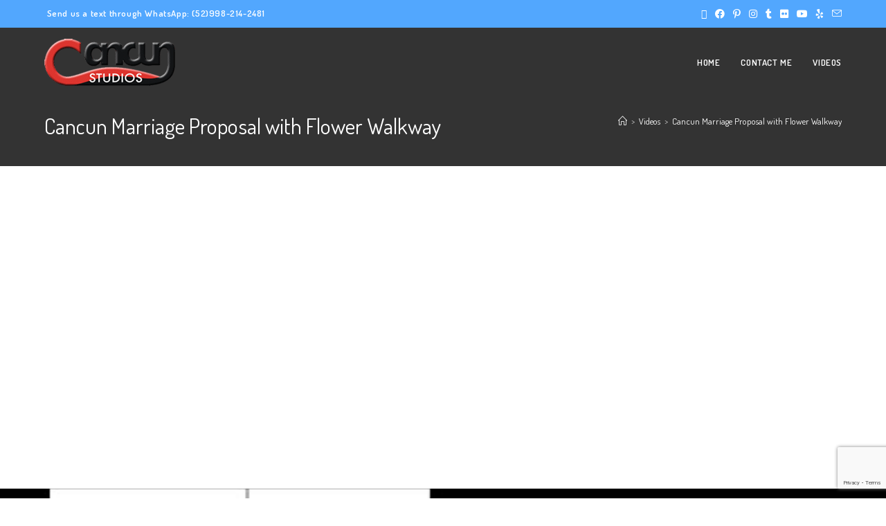

--- FILE ---
content_type: text/html; charset=UTF-8
request_url: https://xcaretphotographers.com/cancun-marriage-proposal-with-flower-walkway/
body_size: 18584
content:
<!DOCTYPE html>
<html class="html" lang="en-US">
<head>
	<meta charset="UTF-8">
	<link rel="profile" href="https://gmpg.org/xfn/11">

	<meta name='robots' content='index, follow, max-image-preview:large, max-snippet:-1, max-video-preview:-1' />
<meta name="viewport" content="width=device-width, initial-scale=1">
	<!-- This site is optimized with the Yoast SEO plugin v26.7 - https://yoast.com/wordpress/plugins/seo/ -->
	<title>Cancun Marriage Proposal with Flower Walkway - Xcaret Photographers</title><link rel="preload" as="style" href="https://fonts.googleapis.com/css?family=Dosis%3A100%2C200%2C300%2C400%2C500%2C600%2C700%2C800%2C900%2C100i%2C200i%2C300i%2C400i%2C500i%2C600i%2C700i%2C800i%2C900i&#038;subset=latin&#038;display=swap" /><script src="/cdn-cgi/scripts/7d0fa10a/cloudflare-static/rocket-loader.min.js" data-cf-settings="fb843604f9f9ed8286cb3edb-|49"></script><link rel="stylesheet" href="https://fonts.googleapis.com/css?family=Dosis%3A100%2C200%2C300%2C400%2C500%2C600%2C700%2C800%2C900%2C100i%2C200i%2C300i%2C400i%2C500i%2C600i%2C700i%2C800i%2C900i&#038;subset=latin&#038;display=swap" media="print" onload="this.media='all'" /><noscript><link rel="stylesheet" href="https://fonts.googleapis.com/css?family=Dosis%3A100%2C200%2C300%2C400%2C500%2C600%2C700%2C800%2C900%2C100i%2C200i%2C300i%2C400i%2C500i%2C600i%2C700i%2C800i%2C900i&#038;subset=latin&#038;display=swap" /></noscript><link rel="stylesheet" href="https://xcaretphotographers.com/wp-content/cache/min/1/793030d65658bc4f7c7fbd969c83da39.css" media="all" data-minify="1" />
	<link rel="canonical" href="https://xcaretphotographers.com/cancun-marriage-proposal-with-flower-walkway/" />
	<meta property="og:locale" content="en_US" />
	<meta property="og:type" content="article" />
	<meta property="og:title" content="Cancun Marriage Proposal with Flower Walkway - Xcaret Photographers" />
	<meta property="og:description" content="How do I start planning my proposal? Send us a DM or reach out via email, WhatsApp or our toll free number. Make sure to include your travel dates, hotel name and any idea or inspiration you have. Once you have our packages, review all the items and services we offer, choose a base package and start adding on to personalize your setup. We&#039;ll send you a quote along with booking information. After that, relax and just wait for the day to arrive. We got everything else covered! #proposalplanner #cancunproposal #proposalincancun #marryme #willyoumarryme #marriageproposal #proposalplanning #shesaidyes Followus @cancunstudios @cancunpicnic Visit: https://www.cancunstudios.com/ #cancunphotography #cancunphotographers #cancunstudios Follow Us in: http://instagram.com/cancunstudios http://www.facebook.com/CancunStudios/ http://twitter.com/#!/cancunstudios http://www.flickr.com/photos/cancunstudiosflickr/ http://www.yelp.com/biz/cancun-studios-cancn-2 http://www.pinterest.com/cancunstudios http://cancunstudios.tumblr.com/ http://www.linkedin.com/profile/view?id=ADEAAAnlVgYBXmzLbDyM9YxOle4974ogAtI3RC4 Check our websites to see more content https://cancunpicnic.com/ https://cancunstudios.com/ https://xcaretphotographers.com/ https://www.cozumelphotographers.com/ https://playadelcarmenphotographers.com/" />
	<meta property="og:url" content="https://xcaretphotographers.com/cancun-marriage-proposal-with-flower-walkway/" />
	<meta property="og:site_name" content="Xcaret Photographers" />
	<meta property="article:published_time" content="2023-02-06T15:15:16+00:00" />
	<meta property="og:image" content="https://xcaretphotographers.com/wp-content/uploads/2023/02/maxresdefault-1.jpg" />
	<meta property="og:image:width" content="1280" />
	<meta property="og:image:height" content="720" />
	<meta property="og:image:type" content="image/jpeg" />
	<meta name="author" content="Agustin Murillo" />
	<meta name="twitter:card" content="summary_large_image" />
	<meta name="twitter:label1" content="Written by" />
	<meta name="twitter:data1" content="Agustin Murillo" />
	<meta name="twitter:label2" content="Est. reading time" />
	<meta name="twitter:data2" content="1 minute" />
	<script type="application/ld+json" class="yoast-schema-graph">{"@context":"https://schema.org","@graph":[{"@type":"Article","@id":"https://xcaretphotographers.com/cancun-marriage-proposal-with-flower-walkway/#article","isPartOf":{"@id":"https://xcaretphotographers.com/cancun-marriage-proposal-with-flower-walkway/"},"author":{"name":"Agustin Murillo","@id":"https://xcaretphotographers.com/#/schema/person/0ed6c880cf35fde88f6caaecf6e22ee4"},"headline":"Cancun Marriage Proposal with Flower Walkway","datePublished":"2023-02-06T15:15:16+00:00","mainEntityOfPage":{"@id":"https://xcaretphotographers.com/cancun-marriage-proposal-with-flower-walkway/"},"wordCount":185,"commentCount":0,"publisher":{"@id":"https://xcaretphotographers.com/#organization"},"image":{"@id":"https://xcaretphotographers.com/cancun-marriage-proposal-with-flower-walkway/#primaryimage"},"thumbnailUrl":"https://xcaretphotographers.com/wp-content/uploads/2023/02/maxresdefault-1.jpg","articleSection":["Videos"],"inLanguage":"en-US","potentialAction":[{"@type":"CommentAction","name":"Comment","target":["https://xcaretphotographers.com/cancun-marriage-proposal-with-flower-walkway/#respond"]}]},{"@type":"WebPage","@id":"https://xcaretphotographers.com/cancun-marriage-proposal-with-flower-walkway/","url":"https://xcaretphotographers.com/cancun-marriage-proposal-with-flower-walkway/","name":"Cancun Marriage Proposal with Flower Walkway - Xcaret Photographers","isPartOf":{"@id":"https://xcaretphotographers.com/#website"},"primaryImageOfPage":{"@id":"https://xcaretphotographers.com/cancun-marriage-proposal-with-flower-walkway/#primaryimage"},"image":{"@id":"https://xcaretphotographers.com/cancun-marriage-proposal-with-flower-walkway/#primaryimage"},"thumbnailUrl":"https://xcaretphotographers.com/wp-content/uploads/2023/02/maxresdefault-1.jpg","datePublished":"2023-02-06T15:15:16+00:00","breadcrumb":{"@id":"https://xcaretphotographers.com/cancun-marriage-proposal-with-flower-walkway/#breadcrumb"},"inLanguage":"en-US","potentialAction":[{"@type":"ReadAction","target":["https://xcaretphotographers.com/cancun-marriage-proposal-with-flower-walkway/"]}]},{"@type":"ImageObject","inLanguage":"en-US","@id":"https://xcaretphotographers.com/cancun-marriage-proposal-with-flower-walkway/#primaryimage","url":"https://xcaretphotographers.com/wp-content/uploads/2023/02/maxresdefault-1.jpg","contentUrl":"https://xcaretphotographers.com/wp-content/uploads/2023/02/maxresdefault-1.jpg","width":1280,"height":720},{"@type":"BreadcrumbList","@id":"https://xcaretphotographers.com/cancun-marriage-proposal-with-flower-walkway/#breadcrumb","itemListElement":[{"@type":"ListItem","position":1,"name":"Home","item":"https://xcaretphotographers.com/"},{"@type":"ListItem","position":2,"name":"Cancun Marriage Proposal with Flower Walkway"}]},{"@type":"WebSite","@id":"https://xcaretphotographers.com/#website","url":"https://xcaretphotographers.com/","name":"Xcaret Photographers","description":"Profesional Wedding Photographer in Xcaret","publisher":{"@id":"https://xcaretphotographers.com/#organization"},"potentialAction":[{"@type":"SearchAction","target":{"@type":"EntryPoint","urlTemplate":"https://xcaretphotographers.com/?s={search_term_string}"},"query-input":{"@type":"PropertyValueSpecification","valueRequired":true,"valueName":"search_term_string"}}],"inLanguage":"en-US"},{"@type":"Organization","@id":"https://xcaretphotographers.com/#organization","name":"Xcaret Photographers","url":"https://xcaretphotographers.com/","logo":{"@type":"ImageObject","inLanguage":"en-US","@id":"https://xcaretphotographers.com/#/schema/logo/image/","url":"https://xcaretphotographers.com/wp-content/uploads/2018/05/logo11.png","contentUrl":"https://xcaretphotographers.com/wp-content/uploads/2018/05/logo11.png","width":189,"height":68,"caption":"Xcaret Photographers"},"image":{"@id":"https://xcaretphotographers.com/#/schema/logo/image/"}},{"@type":"Person","@id":"https://xcaretphotographers.com/#/schema/person/0ed6c880cf35fde88f6caaecf6e22ee4","name":"Agustin Murillo"}]}</script>
	<!-- / Yoast SEO plugin. -->


<link rel='dns-prefetch' href='//fonts.googleapis.com' />
<link href='https://fonts.gstatic.com' crossorigin rel='preconnect' />
<link rel="alternate" type="application/rss+xml" title="Xcaret Photographers &raquo; Feed" href="https://xcaretphotographers.com/feed/" />
<link rel="alternate" type="application/rss+xml" title="Xcaret Photographers &raquo; Comments Feed" href="https://xcaretphotographers.com/comments/feed/" />
<link rel="alternate" title="oEmbed (JSON)" type="application/json+oembed" href="https://xcaretphotographers.com/wp-json/oembed/1.0/embed?url=https%3A%2F%2Fxcaretphotographers.com%2Fcancun-marriage-proposal-with-flower-walkway%2F" />
<link rel="alternate" title="oEmbed (XML)" type="text/xml+oembed" href="https://xcaretphotographers.com/wp-json/oembed/1.0/embed?url=https%3A%2F%2Fxcaretphotographers.com%2Fcancun-marriage-proposal-with-flower-walkway%2F&#038;format=xml" />
<style id='wp-img-auto-sizes-contain-inline-css'>
img:is([sizes=auto i],[sizes^="auto," i]){contain-intrinsic-size:3000px 1500px}
/*# sourceURL=wp-img-auto-sizes-contain-inline-css */
</style>
<style id='wp-emoji-styles-inline-css'>

	img.wp-smiley, img.emoji {
		display: inline !important;
		border: none !important;
		box-shadow: none !important;
		height: 1em !important;
		width: 1em !important;
		margin: 0 0.07em !important;
		vertical-align: -0.1em !important;
		background: none !important;
		padding: 0 !important;
	}
/*# sourceURL=wp-emoji-styles-inline-css */
</style>

<style id='wp-block-library-theme-inline-css'>
.wp-block-audio :where(figcaption){color:#555;font-size:13px;text-align:center}.is-dark-theme .wp-block-audio :where(figcaption){color:#ffffffa6}.wp-block-audio{margin:0 0 1em}.wp-block-code{border:1px solid #ccc;border-radius:4px;font-family:Menlo,Consolas,monaco,monospace;padding:.8em 1em}.wp-block-embed :where(figcaption){color:#555;font-size:13px;text-align:center}.is-dark-theme .wp-block-embed :where(figcaption){color:#ffffffa6}.wp-block-embed{margin:0 0 1em}.blocks-gallery-caption{color:#555;font-size:13px;text-align:center}.is-dark-theme .blocks-gallery-caption{color:#ffffffa6}:root :where(.wp-block-image figcaption){color:#555;font-size:13px;text-align:center}.is-dark-theme :root :where(.wp-block-image figcaption){color:#ffffffa6}.wp-block-image{margin:0 0 1em}.wp-block-pullquote{border-bottom:4px solid;border-top:4px solid;color:currentColor;margin-bottom:1.75em}.wp-block-pullquote :where(cite),.wp-block-pullquote :where(footer),.wp-block-pullquote__citation{color:currentColor;font-size:.8125em;font-style:normal;text-transform:uppercase}.wp-block-quote{border-left:.25em solid;margin:0 0 1.75em;padding-left:1em}.wp-block-quote cite,.wp-block-quote footer{color:currentColor;font-size:.8125em;font-style:normal;position:relative}.wp-block-quote:where(.has-text-align-right){border-left:none;border-right:.25em solid;padding-left:0;padding-right:1em}.wp-block-quote:where(.has-text-align-center){border:none;padding-left:0}.wp-block-quote.is-large,.wp-block-quote.is-style-large,.wp-block-quote:where(.is-style-plain){border:none}.wp-block-search .wp-block-search__label{font-weight:700}.wp-block-search__button{border:1px solid #ccc;padding:.375em .625em}:where(.wp-block-group.has-background){padding:1.25em 2.375em}.wp-block-separator.has-css-opacity{opacity:.4}.wp-block-separator{border:none;border-bottom:2px solid;margin-left:auto;margin-right:auto}.wp-block-separator.has-alpha-channel-opacity{opacity:1}.wp-block-separator:not(.is-style-wide):not(.is-style-dots){width:100px}.wp-block-separator.has-background:not(.is-style-dots){border-bottom:none;height:1px}.wp-block-separator.has-background:not(.is-style-wide):not(.is-style-dots){height:2px}.wp-block-table{margin:0 0 1em}.wp-block-table td,.wp-block-table th{word-break:normal}.wp-block-table :where(figcaption){color:#555;font-size:13px;text-align:center}.is-dark-theme .wp-block-table :where(figcaption){color:#ffffffa6}.wp-block-video :where(figcaption){color:#555;font-size:13px;text-align:center}.is-dark-theme .wp-block-video :where(figcaption){color:#ffffffa6}.wp-block-video{margin:0 0 1em}:root :where(.wp-block-template-part.has-background){margin-bottom:0;margin-top:0;padding:1.25em 2.375em}
/*# sourceURL=/wp-includes/css/dist/block-library/theme.min.css */
</style>
<style id='classic-theme-styles-inline-css'>
/*! This file is auto-generated */
.wp-block-button__link{color:#fff;background-color:#32373c;border-radius:9999px;box-shadow:none;text-decoration:none;padding:calc(.667em + 2px) calc(1.333em + 2px);font-size:1.125em}.wp-block-file__button{background:#32373c;color:#fff;text-decoration:none}
/*# sourceURL=/wp-includes/css/classic-themes.min.css */
</style>
<style id='global-styles-inline-css'>
:root{--wp--preset--aspect-ratio--square: 1;--wp--preset--aspect-ratio--4-3: 4/3;--wp--preset--aspect-ratio--3-4: 3/4;--wp--preset--aspect-ratio--3-2: 3/2;--wp--preset--aspect-ratio--2-3: 2/3;--wp--preset--aspect-ratio--16-9: 16/9;--wp--preset--aspect-ratio--9-16: 9/16;--wp--preset--color--black: #000000;--wp--preset--color--cyan-bluish-gray: #abb8c3;--wp--preset--color--white: #ffffff;--wp--preset--color--pale-pink: #f78da7;--wp--preset--color--vivid-red: #cf2e2e;--wp--preset--color--luminous-vivid-orange: #ff6900;--wp--preset--color--luminous-vivid-amber: #fcb900;--wp--preset--color--light-green-cyan: #7bdcb5;--wp--preset--color--vivid-green-cyan: #00d084;--wp--preset--color--pale-cyan-blue: #8ed1fc;--wp--preset--color--vivid-cyan-blue: #0693e3;--wp--preset--color--vivid-purple: #9b51e0;--wp--preset--gradient--vivid-cyan-blue-to-vivid-purple: linear-gradient(135deg,rgb(6,147,227) 0%,rgb(155,81,224) 100%);--wp--preset--gradient--light-green-cyan-to-vivid-green-cyan: linear-gradient(135deg,rgb(122,220,180) 0%,rgb(0,208,130) 100%);--wp--preset--gradient--luminous-vivid-amber-to-luminous-vivid-orange: linear-gradient(135deg,rgb(252,185,0) 0%,rgb(255,105,0) 100%);--wp--preset--gradient--luminous-vivid-orange-to-vivid-red: linear-gradient(135deg,rgb(255,105,0) 0%,rgb(207,46,46) 100%);--wp--preset--gradient--very-light-gray-to-cyan-bluish-gray: linear-gradient(135deg,rgb(238,238,238) 0%,rgb(169,184,195) 100%);--wp--preset--gradient--cool-to-warm-spectrum: linear-gradient(135deg,rgb(74,234,220) 0%,rgb(151,120,209) 20%,rgb(207,42,186) 40%,rgb(238,44,130) 60%,rgb(251,105,98) 80%,rgb(254,248,76) 100%);--wp--preset--gradient--blush-light-purple: linear-gradient(135deg,rgb(255,206,236) 0%,rgb(152,150,240) 100%);--wp--preset--gradient--blush-bordeaux: linear-gradient(135deg,rgb(254,205,165) 0%,rgb(254,45,45) 50%,rgb(107,0,62) 100%);--wp--preset--gradient--luminous-dusk: linear-gradient(135deg,rgb(255,203,112) 0%,rgb(199,81,192) 50%,rgb(65,88,208) 100%);--wp--preset--gradient--pale-ocean: linear-gradient(135deg,rgb(255,245,203) 0%,rgb(182,227,212) 50%,rgb(51,167,181) 100%);--wp--preset--gradient--electric-grass: linear-gradient(135deg,rgb(202,248,128) 0%,rgb(113,206,126) 100%);--wp--preset--gradient--midnight: linear-gradient(135deg,rgb(2,3,129) 0%,rgb(40,116,252) 100%);--wp--preset--font-size--small: 13px;--wp--preset--font-size--medium: 20px;--wp--preset--font-size--large: 36px;--wp--preset--font-size--x-large: 42px;--wp--preset--spacing--20: 0.44rem;--wp--preset--spacing--30: 0.67rem;--wp--preset--spacing--40: 1rem;--wp--preset--spacing--50: 1.5rem;--wp--preset--spacing--60: 2.25rem;--wp--preset--spacing--70: 3.38rem;--wp--preset--spacing--80: 5.06rem;--wp--preset--shadow--natural: 6px 6px 9px rgba(0, 0, 0, 0.2);--wp--preset--shadow--deep: 12px 12px 50px rgba(0, 0, 0, 0.4);--wp--preset--shadow--sharp: 6px 6px 0px rgba(0, 0, 0, 0.2);--wp--preset--shadow--outlined: 6px 6px 0px -3px rgb(255, 255, 255), 6px 6px rgb(0, 0, 0);--wp--preset--shadow--crisp: 6px 6px 0px rgb(0, 0, 0);}:where(.is-layout-flex){gap: 0.5em;}:where(.is-layout-grid){gap: 0.5em;}body .is-layout-flex{display: flex;}.is-layout-flex{flex-wrap: wrap;align-items: center;}.is-layout-flex > :is(*, div){margin: 0;}body .is-layout-grid{display: grid;}.is-layout-grid > :is(*, div){margin: 0;}:where(.wp-block-columns.is-layout-flex){gap: 2em;}:where(.wp-block-columns.is-layout-grid){gap: 2em;}:where(.wp-block-post-template.is-layout-flex){gap: 1.25em;}:where(.wp-block-post-template.is-layout-grid){gap: 1.25em;}.has-black-color{color: var(--wp--preset--color--black) !important;}.has-cyan-bluish-gray-color{color: var(--wp--preset--color--cyan-bluish-gray) !important;}.has-white-color{color: var(--wp--preset--color--white) !important;}.has-pale-pink-color{color: var(--wp--preset--color--pale-pink) !important;}.has-vivid-red-color{color: var(--wp--preset--color--vivid-red) !important;}.has-luminous-vivid-orange-color{color: var(--wp--preset--color--luminous-vivid-orange) !important;}.has-luminous-vivid-amber-color{color: var(--wp--preset--color--luminous-vivid-amber) !important;}.has-light-green-cyan-color{color: var(--wp--preset--color--light-green-cyan) !important;}.has-vivid-green-cyan-color{color: var(--wp--preset--color--vivid-green-cyan) !important;}.has-pale-cyan-blue-color{color: var(--wp--preset--color--pale-cyan-blue) !important;}.has-vivid-cyan-blue-color{color: var(--wp--preset--color--vivid-cyan-blue) !important;}.has-vivid-purple-color{color: var(--wp--preset--color--vivid-purple) !important;}.has-black-background-color{background-color: var(--wp--preset--color--black) !important;}.has-cyan-bluish-gray-background-color{background-color: var(--wp--preset--color--cyan-bluish-gray) !important;}.has-white-background-color{background-color: var(--wp--preset--color--white) !important;}.has-pale-pink-background-color{background-color: var(--wp--preset--color--pale-pink) !important;}.has-vivid-red-background-color{background-color: var(--wp--preset--color--vivid-red) !important;}.has-luminous-vivid-orange-background-color{background-color: var(--wp--preset--color--luminous-vivid-orange) !important;}.has-luminous-vivid-amber-background-color{background-color: var(--wp--preset--color--luminous-vivid-amber) !important;}.has-light-green-cyan-background-color{background-color: var(--wp--preset--color--light-green-cyan) !important;}.has-vivid-green-cyan-background-color{background-color: var(--wp--preset--color--vivid-green-cyan) !important;}.has-pale-cyan-blue-background-color{background-color: var(--wp--preset--color--pale-cyan-blue) !important;}.has-vivid-cyan-blue-background-color{background-color: var(--wp--preset--color--vivid-cyan-blue) !important;}.has-vivid-purple-background-color{background-color: var(--wp--preset--color--vivid-purple) !important;}.has-black-border-color{border-color: var(--wp--preset--color--black) !important;}.has-cyan-bluish-gray-border-color{border-color: var(--wp--preset--color--cyan-bluish-gray) !important;}.has-white-border-color{border-color: var(--wp--preset--color--white) !important;}.has-pale-pink-border-color{border-color: var(--wp--preset--color--pale-pink) !important;}.has-vivid-red-border-color{border-color: var(--wp--preset--color--vivid-red) !important;}.has-luminous-vivid-orange-border-color{border-color: var(--wp--preset--color--luminous-vivid-orange) !important;}.has-luminous-vivid-amber-border-color{border-color: var(--wp--preset--color--luminous-vivid-amber) !important;}.has-light-green-cyan-border-color{border-color: var(--wp--preset--color--light-green-cyan) !important;}.has-vivid-green-cyan-border-color{border-color: var(--wp--preset--color--vivid-green-cyan) !important;}.has-pale-cyan-blue-border-color{border-color: var(--wp--preset--color--pale-cyan-blue) !important;}.has-vivid-cyan-blue-border-color{border-color: var(--wp--preset--color--vivid-cyan-blue) !important;}.has-vivid-purple-border-color{border-color: var(--wp--preset--color--vivid-purple) !important;}.has-vivid-cyan-blue-to-vivid-purple-gradient-background{background: var(--wp--preset--gradient--vivid-cyan-blue-to-vivid-purple) !important;}.has-light-green-cyan-to-vivid-green-cyan-gradient-background{background: var(--wp--preset--gradient--light-green-cyan-to-vivid-green-cyan) !important;}.has-luminous-vivid-amber-to-luminous-vivid-orange-gradient-background{background: var(--wp--preset--gradient--luminous-vivid-amber-to-luminous-vivid-orange) !important;}.has-luminous-vivid-orange-to-vivid-red-gradient-background{background: var(--wp--preset--gradient--luminous-vivid-orange-to-vivid-red) !important;}.has-very-light-gray-to-cyan-bluish-gray-gradient-background{background: var(--wp--preset--gradient--very-light-gray-to-cyan-bluish-gray) !important;}.has-cool-to-warm-spectrum-gradient-background{background: var(--wp--preset--gradient--cool-to-warm-spectrum) !important;}.has-blush-light-purple-gradient-background{background: var(--wp--preset--gradient--blush-light-purple) !important;}.has-blush-bordeaux-gradient-background{background: var(--wp--preset--gradient--blush-bordeaux) !important;}.has-luminous-dusk-gradient-background{background: var(--wp--preset--gradient--luminous-dusk) !important;}.has-pale-ocean-gradient-background{background: var(--wp--preset--gradient--pale-ocean) !important;}.has-electric-grass-gradient-background{background: var(--wp--preset--gradient--electric-grass) !important;}.has-midnight-gradient-background{background: var(--wp--preset--gradient--midnight) !important;}.has-small-font-size{font-size: var(--wp--preset--font-size--small) !important;}.has-medium-font-size{font-size: var(--wp--preset--font-size--medium) !important;}.has-large-font-size{font-size: var(--wp--preset--font-size--large) !important;}.has-x-large-font-size{font-size: var(--wp--preset--font-size--x-large) !important;}
:where(.wp-block-post-template.is-layout-flex){gap: 1.25em;}:where(.wp-block-post-template.is-layout-grid){gap: 1.25em;}
:where(.wp-block-term-template.is-layout-flex){gap: 1.25em;}:where(.wp-block-term-template.is-layout-grid){gap: 1.25em;}
:where(.wp-block-columns.is-layout-flex){gap: 2em;}:where(.wp-block-columns.is-layout-grid){gap: 2em;}
:root :where(.wp-block-pullquote){font-size: 1.5em;line-height: 1.6;}
/*# sourceURL=global-styles-inline-css */
</style>

<link rel='stylesheet' id='elementor-post-306-css' href='https://xcaretphotographers.com/wp-content/uploads/elementor/css/post-306.css?ver=1768771445' media='all' />





<style id='rocket-lazyload-inline-css'>
.rll-youtube-player{position:relative;padding-bottom:56.23%;height:0;overflow:hidden;max-width:100%;}.rll-youtube-player:focus-within{outline: 2px solid currentColor;outline-offset: 5px;}.rll-youtube-player iframe{position:absolute;top:0;left:0;width:100%;height:100%;z-index:100;background:0 0}.rll-youtube-player img{bottom:0;display:block;left:0;margin:auto;max-width:100%;width:100%;position:absolute;right:0;top:0;border:none;height:auto;-webkit-transition:.4s all;-moz-transition:.4s all;transition:.4s all}.rll-youtube-player img:hover{-webkit-filter:brightness(75%)}.rll-youtube-player .play{height:100%;width:100%;left:0;top:0;position:absolute;background:url(https://xcaretphotographers.com/wp-content/plugins/wp-rocket/assets/img/youtube.png) no-repeat center;background-color: transparent !important;cursor:pointer;border:none;}.wp-embed-responsive .wp-has-aspect-ratio .rll-youtube-player{position:absolute;padding-bottom:0;width:100%;height:100%;top:0;bottom:0;left:0;right:0}
/*# sourceURL=rocket-lazyload-inline-css */
</style>



<script src="https://xcaretphotographers.com/wp-includes/js/jquery/jquery.min.js?ver=3.7.1" id="jquery-core-js" type="fb843604f9f9ed8286cb3edb-text/javascript"></script>
<script src="https://xcaretphotographers.com/wp-includes/js/jquery/jquery-migrate.min.js?ver=3.4.1" id="jquery-migrate-js" type="fb843604f9f9ed8286cb3edb-text/javascript"></script>
<link rel="https://api.w.org/" href="https://xcaretphotographers.com/wp-json/" /><link rel="alternate" title="JSON" type="application/json" href="https://xcaretphotographers.com/wp-json/wp/v2/posts/859" /><link rel="EditURI" type="application/rsd+xml" title="RSD" href="https://xcaretphotographers.com/xmlrpc.php?rsd" />
<meta name="generator" content="WordPress 6.9" />
<link rel='shortlink' href='https://xcaretphotographers.com/?p=859' />
<meta name="generator" content="Elementor 3.34.1; features: additional_custom_breakpoints; settings: css_print_method-external, google_font-enabled, font_display-auto">
<style>.recentcomments a{display:inline !important;padding:0 !important;margin:0 !important;}</style>			<style>
				.e-con.e-parent:nth-of-type(n+4):not(.e-lazyloaded):not(.e-no-lazyload),
				.e-con.e-parent:nth-of-type(n+4):not(.e-lazyloaded):not(.e-no-lazyload) * {
					background-image: none !important;
				}
				@media screen and (max-height: 1024px) {
					.e-con.e-parent:nth-of-type(n+3):not(.e-lazyloaded):not(.e-no-lazyload),
					.e-con.e-parent:nth-of-type(n+3):not(.e-lazyloaded):not(.e-no-lazyload) * {
						background-image: none !important;
					}
				}
				@media screen and (max-height: 640px) {
					.e-con.e-parent:nth-of-type(n+2):not(.e-lazyloaded):not(.e-no-lazyload),
					.e-con.e-parent:nth-of-type(n+2):not(.e-lazyloaded):not(.e-no-lazyload) * {
						background-image: none !important;
					}
				}
			</style>
			<link rel="icon" href="https://xcaretphotographers.com/wp-content/uploads/2018/05/favicon1.ico" sizes="32x32" />
<link rel="icon" href="https://xcaretphotographers.com/wp-content/uploads/2018/05/favicon1.ico" sizes="192x192" />
<link rel="apple-touch-icon" href="https://xcaretphotographers.com/wp-content/uploads/2018/05/favicon1.ico" />
<meta name="msapplication-TileImage" content="https://xcaretphotographers.com/wp-content/uploads/2018/05/favicon1.ico" />
		<style id="wp-custom-css">
			/* Header color in responsive */@media only screen and (max-width:959px){#site-header.transparent-header{background-color:#333}}/* Width buttons in the pricing tables */.elementor .pricing-btn .elementor-button{max-width:213px;width:100%}		</style>
		<!-- OceanWP CSS -->
<style type="text/css">
/* Colors */a:hover,a.light:hover,.theme-heading .text::before,.theme-heading .text::after,#top-bar-content >a:hover,#top-bar-social li.oceanwp-email a:hover,#site-navigation-wrap .dropdown-menu >li >a:hover,#site-header.medium-header #medium-searchform button:hover,.oceanwp-mobile-menu-icon a:hover,.blog-entry.post .blog-entry-header .entry-title a:hover,.blog-entry.post .blog-entry-readmore a:hover,.blog-entry.thumbnail-entry .blog-entry-category a,ul.meta li a:hover,.dropcap,.single nav.post-navigation .nav-links .title,body .related-post-title a:hover,body #wp-calendar caption,body .contact-info-widget.default i,body .contact-info-widget.big-icons i,body .custom-links-widget .oceanwp-custom-links li a:hover,body .custom-links-widget .oceanwp-custom-links li a:hover:before,body .posts-thumbnails-widget li a:hover,body .social-widget li.oceanwp-email a:hover,.comment-author .comment-meta .comment-reply-link,#respond #cancel-comment-reply-link:hover,#footer-widgets .footer-box a:hover,#footer-bottom a:hover,#footer-bottom #footer-bottom-menu a:hover,.sidr a:hover,.sidr-class-dropdown-toggle:hover,.sidr-class-menu-item-has-children.active >a,.sidr-class-menu-item-has-children.active >a >.sidr-class-dropdown-toggle,input[type=checkbox]:checked:before{color:#52a7fe}.single nav.post-navigation .nav-links .title .owp-icon use,.blog-entry.post .blog-entry-readmore a:hover .owp-icon use,body .contact-info-widget.default .owp-icon use,body .contact-info-widget.big-icons .owp-icon use{stroke:#52a7fe}input[type="button"],input[type="reset"],input[type="submit"],button[type="submit"],.button,#site-navigation-wrap .dropdown-menu >li.btn >a >span,.thumbnail:hover i,.thumbnail:hover .link-post-svg-icon,.post-quote-content,.omw-modal .omw-close-modal,body .contact-info-widget.big-icons li:hover i,body .contact-info-widget.big-icons li:hover .owp-icon,body div.wpforms-container-full .wpforms-form input[type=submit],body div.wpforms-container-full .wpforms-form button[type=submit],body div.wpforms-container-full .wpforms-form .wpforms-page-button,.woocommerce-cart .wp-element-button,.woocommerce-checkout .wp-element-button,.wp-block-button__link{background-color:#52a7fe}.widget-title{border-color:#52a7fe}blockquote{border-color:#52a7fe}.wp-block-quote{border-color:#52a7fe}#searchform-dropdown{border-color:#52a7fe}.dropdown-menu .sub-menu{border-color:#52a7fe}.blog-entry.large-entry .blog-entry-readmore a:hover{border-color:#52a7fe}.oceanwp-newsletter-form-wrap input[type="email"]:focus{border-color:#52a7fe}.social-widget li.oceanwp-email a:hover{border-color:#52a7fe}#respond #cancel-comment-reply-link:hover{border-color:#52a7fe}body .contact-info-widget.big-icons li:hover i{border-color:#52a7fe}body .contact-info-widget.big-icons li:hover .owp-icon{border-color:#52a7fe}#footer-widgets .oceanwp-newsletter-form-wrap input[type="email"]:focus{border-color:#52a7fe}input[type="button"]:hover,input[type="reset"]:hover,input[type="submit"]:hover,button[type="submit"]:hover,input[type="button"]:focus,input[type="reset"]:focus,input[type="submit"]:focus,button[type="submit"]:focus,.button:hover,.button:focus,#site-navigation-wrap .dropdown-menu >li.btn >a:hover >span,.post-quote-author,.omw-modal .omw-close-modal:hover,body div.wpforms-container-full .wpforms-form input[type=submit]:hover,body div.wpforms-container-full .wpforms-form button[type=submit]:hover,body div.wpforms-container-full .wpforms-form .wpforms-page-button:hover,.woocommerce-cart .wp-element-button:hover,.woocommerce-checkout .wp-element-button:hover,.wp-block-button__link:hover{background-color:#367fec}body .theme-button,body input[type="submit"],body button[type="submit"],body button,body .button,body div.wpforms-container-full .wpforms-form input[type=submit],body div.wpforms-container-full .wpforms-form button[type=submit],body div.wpforms-container-full .wpforms-form .wpforms-page-button,.woocommerce-cart .wp-element-button,.woocommerce-checkout .wp-element-button,.wp-block-button__link{border-color:#ffffff}body .theme-button:hover,body input[type="submit"]:hover,body button[type="submit"]:hover,body button:hover,body .button:hover,body div.wpforms-container-full .wpforms-form input[type=submit]:hover,body div.wpforms-container-full .wpforms-form input[type=submit]:active,body div.wpforms-container-full .wpforms-form button[type=submit]:hover,body div.wpforms-container-full .wpforms-form button[type=submit]:active,body div.wpforms-container-full .wpforms-form .wpforms-page-button:hover,body div.wpforms-container-full .wpforms-form .wpforms-page-button:active,.woocommerce-cart .wp-element-button:hover,.woocommerce-checkout .wp-element-button:hover,.wp-block-button__link:hover{border-color:#ffffff}form input[type="text"],form input[type="password"],form input[type="email"],form input[type="url"],form input[type="date"],form input[type="month"],form input[type="time"],form input[type="datetime"],form input[type="datetime-local"],form input[type="week"],form input[type="number"],form input[type="search"],form input[type="tel"],form input[type="color"],form select,form textarea,.select2-container .select2-choice,.woocommerce .woocommerce-checkout .select2-container--default .select2-selection--single{border-color:#eeeeee}body div.wpforms-container-full .wpforms-form input[type=date],body div.wpforms-container-full .wpforms-form input[type=datetime],body div.wpforms-container-full .wpforms-form input[type=datetime-local],body div.wpforms-container-full .wpforms-form input[type=email],body div.wpforms-container-full .wpforms-form input[type=month],body div.wpforms-container-full .wpforms-form input[type=number],body div.wpforms-container-full .wpforms-form input[type=password],body div.wpforms-container-full .wpforms-form input[type=range],body div.wpforms-container-full .wpforms-form input[type=search],body div.wpforms-container-full .wpforms-form input[type=tel],body div.wpforms-container-full .wpforms-form input[type=text],body div.wpforms-container-full .wpforms-form input[type=time],body div.wpforms-container-full .wpforms-form input[type=url],body div.wpforms-container-full .wpforms-form input[type=week],body div.wpforms-container-full .wpforms-form select,body div.wpforms-container-full .wpforms-form textarea{border-color:#eeeeee}form input[type="text"]:focus,form input[type="password"]:focus,form input[type="email"]:focus,form input[type="tel"]:focus,form input[type="url"]:focus,form input[type="search"]:focus,form textarea:focus,.select2-drop-active,.select2-dropdown-open.select2-drop-above .select2-choice,.select2-dropdown-open.select2-drop-above .select2-choices,.select2-drop.select2-drop-above.select2-drop-active,.select2-container-active .select2-choice,.select2-container-active .select2-choices{border-color:#dddddd}body div.wpforms-container-full .wpforms-form input:focus,body div.wpforms-container-full .wpforms-form textarea:focus,body div.wpforms-container-full .wpforms-form select:focus{border-color:#dddddd}form input[type="text"],form input[type="password"],form input[type="email"],form input[type="url"],form input[type="date"],form input[type="month"],form input[type="time"],form input[type="datetime"],form input[type="datetime-local"],form input[type="week"],form input[type="number"],form input[type="search"],form input[type="tel"],form input[type="color"],form select,form textarea,.woocommerce .woocommerce-checkout .select2-container--default .select2-selection--single{background-color:#f5f5f5}body div.wpforms-container-full .wpforms-form input[type=date],body div.wpforms-container-full .wpforms-form input[type=datetime],body div.wpforms-container-full .wpforms-form input[type=datetime-local],body div.wpforms-container-full .wpforms-form input[type=email],body div.wpforms-container-full .wpforms-form input[type=month],body div.wpforms-container-full .wpforms-form input[type=number],body div.wpforms-container-full .wpforms-form input[type=password],body div.wpforms-container-full .wpforms-form input[type=range],body div.wpforms-container-full .wpforms-form input[type=search],body div.wpforms-container-full .wpforms-form input[type=tel],body div.wpforms-container-full .wpforms-form input[type=text],body div.wpforms-container-full .wpforms-form input[type=time],body div.wpforms-container-full .wpforms-form input[type=url],body div.wpforms-container-full .wpforms-form input[type=week],body div.wpforms-container-full .wpforms-form select,body div.wpforms-container-full .wpforms-form textarea{background-color:#f5f5f5}.page-header .page-header-title,.page-header.background-image-page-header .page-header-title{color:#ffffff}.site-breadcrumbs a,.background-image-page-header .site-breadcrumbs a{color:#ffffff}.site-breadcrumbs a .owp-icon use,.background-image-page-header .site-breadcrumbs a .owp-icon use{stroke:#ffffff}.site-breadcrumbs a:hover,.background-image-page-header .site-breadcrumbs a:hover{color:#52a7fe}.site-breadcrumbs a:hover .owp-icon use,.background-image-page-header .site-breadcrumbs a:hover .owp-icon use{stroke:#52a7fe}/* OceanWP Style Settings CSS */.theme-button,input[type="submit"],button[type="submit"],button,.button,body div.wpforms-container-full .wpforms-form input[type=submit],body div.wpforms-container-full .wpforms-form button[type=submit],body div.wpforms-container-full .wpforms-form .wpforms-page-button{border-style:solid}.theme-button,input[type="submit"],button[type="submit"],button,.button,body div.wpforms-container-full .wpforms-form input[type=submit],body div.wpforms-container-full .wpforms-form button[type=submit],body div.wpforms-container-full .wpforms-form .wpforms-page-button{border-width:1px}form input[type="text"],form input[type="password"],form input[type="email"],form input[type="url"],form input[type="date"],form input[type="month"],form input[type="time"],form input[type="datetime"],form input[type="datetime-local"],form input[type="week"],form input[type="number"],form input[type="search"],form input[type="tel"],form input[type="color"],form select,form textarea,.woocommerce .woocommerce-checkout .select2-container--default .select2-selection--single{border-style:solid}body div.wpforms-container-full .wpforms-form input[type=date],body div.wpforms-container-full .wpforms-form input[type=datetime],body div.wpforms-container-full .wpforms-form input[type=datetime-local],body div.wpforms-container-full .wpforms-form input[type=email],body div.wpforms-container-full .wpforms-form input[type=month],body div.wpforms-container-full .wpforms-form input[type=number],body div.wpforms-container-full .wpforms-form input[type=password],body div.wpforms-container-full .wpforms-form input[type=range],body div.wpforms-container-full .wpforms-form input[type=search],body div.wpforms-container-full .wpforms-form input[type=tel],body div.wpforms-container-full .wpforms-form input[type=text],body div.wpforms-container-full .wpforms-form input[type=time],body div.wpforms-container-full .wpforms-form input[type=url],body div.wpforms-container-full .wpforms-form input[type=week],body div.wpforms-container-full .wpforms-form select,body div.wpforms-container-full .wpforms-form textarea{border-style:solid}form input[type="text"],form input[type="password"],form input[type="email"],form input[type="url"],form input[type="date"],form input[type="month"],form input[type="time"],form input[type="datetime"],form input[type="datetime-local"],form input[type="week"],form input[type="number"],form input[type="search"],form input[type="tel"],form input[type="color"],form select,form textarea{border-radius:3px}body div.wpforms-container-full .wpforms-form input[type=date],body div.wpforms-container-full .wpforms-form input[type=datetime],body div.wpforms-container-full .wpforms-form input[type=datetime-local],body div.wpforms-container-full .wpforms-form input[type=email],body div.wpforms-container-full .wpforms-form input[type=month],body div.wpforms-container-full .wpforms-form input[type=number],body div.wpforms-container-full .wpforms-form input[type=password],body div.wpforms-container-full .wpforms-form input[type=range],body div.wpforms-container-full .wpforms-form input[type=search],body div.wpforms-container-full .wpforms-form input[type=tel],body div.wpforms-container-full .wpforms-form input[type=text],body div.wpforms-container-full .wpforms-form input[type=time],body div.wpforms-container-full .wpforms-form input[type=url],body div.wpforms-container-full .wpforms-form input[type=week],body div.wpforms-container-full .wpforms-form select,body div.wpforms-container-full .wpforms-form textarea{border-radius:3px}/* Header */#site-logo #site-logo-inner,.oceanwp-social-menu .social-menu-inner,#site-header.full_screen-header .menu-bar-inner,.after-header-content .after-header-content-inner{height:100px}#site-navigation-wrap .dropdown-menu >li >a,#site-navigation-wrap .dropdown-menu >li >span.opl-logout-link,.oceanwp-mobile-menu-icon a,.mobile-menu-close,.after-header-content-inner >a{line-height:100px}#site-header,.has-transparent-header .is-sticky #site-header,.has-vh-transparent .is-sticky #site-header.vertical-header,#searchform-header-replace{background-color:#333333}#site-header.has-header-media .overlay-header-media{background-color:rgba(0,0,0,0.5)}#site-logo a.site-logo-text{color:#ffffff}#site-navigation-wrap .dropdown-menu >li >a,.oceanwp-mobile-menu-icon a,#searchform-header-replace-close{color:#ffffff}#site-navigation-wrap .dropdown-menu >li >a .owp-icon use,.oceanwp-mobile-menu-icon a .owp-icon use,#searchform-header-replace-close .owp-icon use{stroke:#ffffff}/* Topbar */#top-bar-social li a{color:#ffffff}#top-bar-social li a .owp-icon use{stroke:#ffffff}#top-bar-social li a:hover{color:#0a3069!important}#top-bar-social li a:hover .owp-icon use{stroke:#0a3069!important}#top-bar-wrap,.oceanwp-top-bar-sticky{background-color:#52a7fe}#top-bar-wrap{border-color:#52a7fe}#top-bar-wrap,#top-bar-content strong{color:#ffffff}#top-bar-content a,#top-bar-social-alt a{color:#ffffff}#top-bar-content a:hover,#top-bar-social-alt a:hover{color:#0a3069}/* Blog CSS */.ocean-single-post-header ul.meta-item li a:hover{color:#333333}/* Footer Widgets */#footer-widgets{padding:10px 0 10px 0}#footer-widgets{background-color:#ededed}/* Footer Copyright */#footer-bottom{background-color:#f5f5f5}#footer-bottom,#footer-bottom p{color:#777777}#footer-bottom a,#footer-bottom #footer-bottom-menu a{color:#333333}.page-header{background-color:#333333}/* Typography */body{font-family:Dosis;font-size:15px;line-height:1.8}h1,h2,h3,h4,h5,h6,.theme-heading,.widget-title,.oceanwp-widget-recent-posts-title,.comment-reply-title,.entry-title,.sidebar-box .widget-title{line-height:1.4}h1{font-size:23px;line-height:1.4}h2{font-size:20px;line-height:1.4}h3{font-size:18px;line-height:1.4}h4{font-size:17px;line-height:1.4}h5{font-size:14px;line-height:1.4}h6{font-size:15px;line-height:1.4}.page-header .page-header-title,.page-header.background-image-page-header .page-header-title{font-size:32px;line-height:1.4}.page-header .page-subheading{font-size:15px;line-height:1.8}.site-breadcrumbs,.site-breadcrumbs a{font-size:13px;line-height:1.4}#top-bar-content,#top-bar-social-alt{font-size:13px;line-height:1.8;letter-spacing:.6px}#site-logo a.site-logo-text{font-size:24px;line-height:1.8;letter-spacing:.6px;font-weight:600;text-transform:uppercase}#site-navigation-wrap .dropdown-menu >li >a,#site-header.full_screen-header .fs-dropdown-menu >li >a,#site-header.top-header #site-navigation-wrap .dropdown-menu >li >a,#site-header.center-header #site-navigation-wrap .dropdown-menu >li >a,#site-header.medium-header #site-navigation-wrap .dropdown-menu >li >a,.oceanwp-mobile-menu-icon a{font-weight:600;text-transform:uppercase}.dropdown-menu ul li a.menu-link,#site-header.full_screen-header .fs-dropdown-menu ul.sub-menu li a{font-size:12px;line-height:1.2;letter-spacing:.6px}.sidr-class-dropdown-menu li a,a.sidr-class-toggle-sidr-close,#mobile-dropdown ul li a,body #mobile-fullscreen ul li a{font-size:15px;line-height:1.8}.blog-entry.post .blog-entry-header .entry-title a{font-size:24px;line-height:1.4}.ocean-single-post-header .single-post-title{font-size:34px;line-height:1.4;letter-spacing:.6px}.ocean-single-post-header ul.meta-item li,.ocean-single-post-header ul.meta-item li a{font-size:13px;line-height:1.4;letter-spacing:.6px}.ocean-single-post-header .post-author-name,.ocean-single-post-header .post-author-name a{font-size:14px;line-height:1.4;letter-spacing:.6px}.ocean-single-post-header .post-author-description{font-size:12px;line-height:1.4;letter-spacing:.6px}.single-post .entry-title{line-height:1.4;letter-spacing:.6px}.single-post ul.meta li,.single-post ul.meta li a{font-size:14px;line-height:1.4;letter-spacing:.6px}.sidebar-box .widget-title,.sidebar-box.widget_block .wp-block-heading{font-size:13px;line-height:1;letter-spacing:1px}#footer-widgets .footer-box .widget-title{font-size:13px;line-height:1;letter-spacing:1px}#footer-bottom #copyright{font-size:13px;line-height:1;letter-spacing:1px;text-transform:uppercase}#footer-bottom #footer-bottom-menu{font-size:12px;line-height:1}.woocommerce-store-notice.demo_store{line-height:2;letter-spacing:1.5px}.demo_store .woocommerce-store-notice__dismiss-link{line-height:2;letter-spacing:1.5px}.woocommerce ul.products li.product li.title h2,.woocommerce ul.products li.product li.title a{font-size:14px;line-height:1.5}.woocommerce ul.products li.product li.category,.woocommerce ul.products li.product li.category a{font-size:12px;line-height:1}.woocommerce ul.products li.product .price{font-size:18px;line-height:1}.woocommerce ul.products li.product .button,.woocommerce ul.products li.product .product-inner .added_to_cart{font-size:12px;line-height:1.5;letter-spacing:1px}.woocommerce ul.products li.owp-woo-cond-notice span,.woocommerce ul.products li.owp-woo-cond-notice a{font-size:16px;line-height:1;letter-spacing:1px;font-weight:600;text-transform:capitalize}.woocommerce div.product .product_title{font-size:24px;line-height:1.4;letter-spacing:.6px}.woocommerce div.product p.price{font-size:36px;line-height:1}.woocommerce .owp-btn-normal .summary form button.button,.woocommerce .owp-btn-big .summary form button.button,.woocommerce .owp-btn-very-big .summary form button.button{font-size:12px;line-height:1.5;letter-spacing:1px;text-transform:uppercase}.woocommerce div.owp-woo-single-cond-notice span,.woocommerce div.owp-woo-single-cond-notice a{font-size:18px;line-height:2;letter-spacing:1.5px;font-weight:600;text-transform:capitalize}.ocean-preloader--active .preloader-after-content{font-size:20px;line-height:1.8;letter-spacing:.6px}
</style><noscript><style id="rocket-lazyload-nojs-css">.rll-youtube-player, [data-lazy-src]{display:none !important;}</style></noscript></head>

<body class="wp-singular post-template-default single single-post postid-859 single-format-standard wp-custom-logo wp-embed-responsive wp-theme-oceanwp oceanwp-theme dropdown-mobile has-transparent-header no-header-border default-breakpoint content-full-width content-max-width post-in-category-video has-topbar has-breadcrumbs has-blog-grid elementor-default elementor-kit-460" itemscope="itemscope" itemtype="https://schema.org/Article">

	
	
	<div id="outer-wrap" class="site clr">

		<a class="skip-link screen-reader-text" href="#main">Skip to content</a>

		
		<div id="wrap" class="clr">

			

<div id="top-bar-wrap" class="clr">

	<div id="top-bar" class="clr container">

		
		<div id="top-bar-inner" class="clr">

			
	<div id="top-bar-content" class="clr has-content top-bar-left">

		
		
			
				<span class="topbar-content">

					<strong> <a style="text-align: right;color: #ff0000"><strong>Send us a text through WhatsApp: </strong></a><strong><a href="https://api.whatsapp.com/send?l=en_US&amp;phone=5219982142481&amp;text=Hi! I`m contacting you by XcaretPhotographers. I want to know more about your packages">(52)998-214-2481</a> </strong></strong>
				</span>

				
	</div><!-- #top-bar-content -->



<div id="top-bar-social" class="clr top-bar-right">

	<ul class="clr" aria-label="Social links">

		<li class="oceanwp-twitter"><a href="https://twitter.com/#!/cancunstudios" aria-label="X (opens in a new tab)" target="_blank" rel="noopener noreferrer"><i class=" fa-brands fa-x-twitter" aria-hidden="true" role="img"></i></a></li><li class="oceanwp-facebook"><a href="https://www.facebook.com/pages/Cancun-Studios/79985789043" aria-label="Facebook (opens in a new tab)" target="_blank" rel="noopener noreferrer"><i class=" fab fa-facebook" aria-hidden="true" role="img"></i></a></li><li class="oceanwp-pinterest"><a href="https://www.pinterest.com/cancunstudios" aria-label="Pinterest (opens in a new tab)" target="_blank" rel="noopener noreferrer"><i class=" fab fa-pinterest-p" aria-hidden="true" role="img"></i></a></li><li class="oceanwp-instagram"><a href="https://instagram.com/cancunstudios" aria-label="Instagram (opens in a new tab)" target="_blank" rel="noopener noreferrer"><i class=" fab fa-instagram" aria-hidden="true" role="img"></i></a></li><li class="oceanwp-tumblr"><a href="https://cancunstudios.tumblr.com/" aria-label="Tumblr (opens in a new tab)" target="_blank" rel="noopener noreferrer"><i class=" fab fa-tumblr" aria-hidden="true" role="img"></i></a></li><li class="oceanwp-flickr"><a href="https://www.flickr.com/photos/cancunstudiosflickr/" aria-label="Flickr (opens in a new tab)" target="_blank" rel="noopener noreferrer"><i class=" fab fa-flickr" aria-hidden="true" role="img"></i></a></li><li class="oceanwp-youtube"><a href="https://www.youtube.com/user/cancunstudiosphoto" aria-label="Youtube (opens in a new tab)" target="_blank" rel="noopener noreferrer"><i class=" fab fa-youtube" aria-hidden="true" role="img"></i></a></li><li class="oceanwp-yelp"><a href="https://www.yelp.com/biz/cancun-studios-canc%C3%BAn-2" aria-label="Yelp (opens in a new tab)" target="_blank" rel="noopener noreferrer"><i class=" fab fa-yelp" aria-hidden="true" role="img"></i></a></li><li class="oceanwp-email"><a href="/cdn-cgi/l/email-protection#5831363e7e7b696969637e7b6e6c633b7e7b616f63367e7b6161632d7e7b696968632b7e7b69696e632d7e7b696868637e7b69686d637e7b696969637e7b69696d637e7b6c6e633b3735" aria-label="Send email (opens in your application)" target="_self"><i class=" icon-envelope" aria-hidden="true" role="img"></i></a></li>
	</ul>

</div><!-- #top-bar-social -->

		</div><!-- #top-bar-inner -->

		
	</div><!-- #top-bar -->

</div><!-- #top-bar-wrap -->


				<div id="transparent-header-wrap" class="clr">
	
<header id="site-header" class="transparent-header clr" data-height="100" itemscope="itemscope" itemtype="https://schema.org/WPHeader" role="banner">

	
					
			<div id="site-header-inner" class="clr container">

				
				

<div id="site-logo" class="clr has-responsive-logo" itemscope itemtype="https://schema.org/Brand" >

	
	<div id="site-logo-inner" class="clr">

		<a href="https://xcaretphotographers.com/" class="custom-logo-link" rel="home"><img width="189" height="68" src="data:image/svg+xml,%3Csvg%20xmlns='http://www.w3.org/2000/svg'%20viewBox='0%200%20189%2068'%3E%3C/svg%3E" class="custom-logo" alt="Xcaret Photographers" decoding="async" data-lazy-srcset="https://xcaretphotographers.com/wp-content/uploads/2018/05/logo11.png 1x, https://xcaretphotographers.com/wp-content/uploads/2018/05/logo11.png 2x" data-lazy-src="https://xcaretphotographers.com/wp-content/uploads/2018/05/logo11.png" /><noscript><img width="189" height="68" src="https://xcaretphotographers.com/wp-content/uploads/2018/05/logo11.png" class="custom-logo" alt="Xcaret Photographers" decoding="async" srcset="https://xcaretphotographers.com/wp-content/uploads/2018/05/logo11.png 1x, https://xcaretphotographers.com/wp-content/uploads/2018/05/logo11.png 2x" /></noscript></a><a href="https://xcaretphotographers.com/" class="responsive-logo-link" rel="home"><img src="data:image/svg+xml,%3Csvg%20xmlns='http://www.w3.org/2000/svg'%20viewBox='0%200%20189%2068'%3E%3C/svg%3E" class="responsive-logo" width="189" height="68" alt="" data-lazy-src="https://xcaretphotographers.com/wp-content/uploads/2018/05/logo11.png" /><noscript><img src="https://xcaretphotographers.com/wp-content/uploads/2018/05/logo11.png" class="responsive-logo" width="189" height="68" alt="" /></noscript></a>
	</div><!-- #site-logo-inner -->

	
	
</div><!-- #site-logo -->

			<div id="site-navigation-wrap" class="clr">
			
			
			
			<nav id="site-navigation" class="navigation main-navigation clr" itemscope="itemscope" itemtype="https://schema.org/SiteNavigationElement" role="navigation" >

				<ul id="menu-main-menu" class="main-menu dropdown-menu sf-menu"><li id="menu-item-267" class="menu-item menu-item-type-post_type menu-item-object-page menu-item-home menu-item-267"><a title="Xcaret Photographers" href="https://xcaretphotographers.com/" class="menu-link"><span class="text-wrap">Home</span></a></li><li id="menu-item-272" class="local-scroll menu-item menu-item-type-custom menu-item-object-custom menu-item-272"><a href="/#contact" class="menu-link"><span class="text-wrap">Contact Me</span></a></li><li id="menu-item-814" class="menu-item menu-item-type-post_type menu-item-object-page menu-item-814"><a title="Last Videos from Xcaret Photography" href="https://xcaretphotographers.com/videos/" class="menu-link"><span class="text-wrap">Videos</span></a></li></ul>
			</nav><!-- #site-navigation -->

			
			
					</div><!-- #site-navigation-wrap -->
			
		
	
				
	
	<div class="oceanwp-mobile-menu-icon clr mobile-right">

		
		
		
		<a href="https://xcaretphotographers.com/#mobile-menu-toggle" class="mobile-menu"  aria-label="Mobile Menu">
							<i class="fa fa-bars" aria-hidden="true"></i>
								<span class="oceanwp-text">Menu</span>
				<span class="oceanwp-close-text">Close</span>
						</a>

		
		
		
	</div><!-- #oceanwp-mobile-menu-navbar -->

	

			</div><!-- #site-header-inner -->

			
<div id="mobile-dropdown" class="clr" >

	<nav class="clr" itemscope="itemscope" itemtype="https://schema.org/SiteNavigationElement">

		<ul id="menu-main-menu-1" class="menu"><li class="menu-item menu-item-type-post_type menu-item-object-page menu-item-home menu-item-267"><a href="https://xcaretphotographers.com/" title="Xcaret Photographers">Home</a></li>
<li class="local-scroll menu-item menu-item-type-custom menu-item-object-custom menu-item-272"><a href="/#contact">Contact Me</a></li>
<li class="menu-item menu-item-type-post_type menu-item-object-page menu-item-814"><a href="https://xcaretphotographers.com/videos/" title="Last Videos from Xcaret Photography">Videos</a></li>
</ul>
	</nav>

</div>

			
			
		
		
</header><!-- #site-header -->

	</div>
	
			
			<main id="main" class="site-main clr"  role="main">

				

<header class="page-header">

	
	<div class="container clr page-header-inner">

		
			<h1 class="page-header-title clr" itemprop="headline">Cancun Marriage Proposal with Flower Walkway</h1>

			
		
		<nav role="navigation" aria-label="Breadcrumbs" class="site-breadcrumbs clr position-"><ol class="trail-items" itemscope itemtype="http://schema.org/BreadcrumbList"><meta name="numberOfItems" content="3" /><meta name="itemListOrder" content="Ascending" /><li class="trail-item trail-begin" itemprop="itemListElement" itemscope itemtype="https://schema.org/ListItem"><a href="https://xcaretphotographers.com" rel="home" aria-label="Home" itemprop="item"><span itemprop="name"><i class=" icon-home" aria-hidden="true" role="img"></i><span class="breadcrumb-home has-icon">Home</span></span></a><span class="breadcrumb-sep">></span><meta itemprop="position" content="1" /></li><li class="trail-item" itemprop="itemListElement" itemscope itemtype="https://schema.org/ListItem"><a href="https://xcaretphotographers.com/category/video/" itemprop="item"><span itemprop="name">Videos</span></a><span class="breadcrumb-sep">></span><meta itemprop="position" content="2" /></li><li class="trail-item trail-end" itemprop="itemListElement" itemscope itemtype="https://schema.org/ListItem"><span itemprop="name"><a href="https://xcaretphotographers.com/cancun-marriage-proposal-with-flower-walkway/">Cancun Marriage Proposal with Flower Walkway</a></span><meta itemprop="position" content="3" /></li></ol></nav>
	</div><!-- .page-header-inner -->

	
	
</header><!-- .page-header -->


	
	<div id="content-wrap" class="container clr">

		
		<div id="primary" class="content-area clr">

			
			<div id="content" class="site-content clr">

				
				
<article id="post-859">

	

<div class="entry-content clr" itemprop="text">
	<p class="responsive-video-wrap clr"><div class="rll-youtube-player" data-src="https://www.youtube.com/embed/h5zhvn7VrX8" data-id="h5zhvn7VrX8" data-query="feature=oembed"></div><noscript><iframe width="1200" height="675" src="https://www.youtube.com/embed/h5zhvn7VrX8?feature=oembed" frameborder="0" allowfullscreen></iframe></noscript></p>
<p></p>
<p>How do I start planning my proposal?</p>
<p>Send us a DM or reach out via email, WhatsApp or our toll free number. Make sure to include your travel dates, hotel name and any idea or inspiration you have.</p>
<p>Once you have our packages, review all the items and services we offer, choose a base package and start adding on to personalize your setup.</p>
<p>We&#8217;ll send you a quote along with booking information.</p>
<p>After that, relax and just wait for the day to arrive. We got everything else covered!</p>
<p>#proposalplanner #cancunproposal #proposalincancun #marryme #willyoumarryme #marriageproposal #proposalplanning #shesaidyes</p>
<p>Followus @cancunstudios @cancunpicnic</p>
<p>Visit: <a href="https://www.cancunstudios.com/" rel="nofollow">https://www.cancunstudios.com/</a></p>
<p>#cancunphotography #cancunphotographers #cancunstudios</p>
<p>Follow Us in:<br />
<a href="https://instagram.com/cancunstudios" rel="nofollow">http://instagram.com/cancunstudios</a><br />
<a href="https://www.facebook.com/CancunStudios/" rel="nofollow">http://www.facebook.com/CancunStudios/</a><br />
<a href="https://twitter.com/#!/cancunstudios" rel="nofollow">http://twitter.com/#!/cancunstudios</a><br />
<a href="http://www.flickr.com/photos/cancunstudiosflickr/" rel="nofollow">http://www.flickr.com/photos/cancunstudiosflickr/</a><br />
<a href="https://www.yelp.com/biz/cancun-studios-cancn-2" rel="nofollow">http://www.yelp.com/biz/cancun-studios-cancn-2</a><br />
<a href="https://www.pinterest.com/cancunstudios" rel="nofollow">http://www.pinterest.com/cancunstudios</a><br />
<a href="https://cancunstudios.tumblr.com/" rel="nofollow">http://cancunstudios.tumblr.com/</a><br />
<a href="http://www.linkedin.com/profile/view?id=ADEAAAnlVgYBXmzLbDyM9YxOle4974ogAtI3RC4" rel="nofollow">http://www.linkedin.com/profile/view?id=ADEAAAnlVgYBXmzLbDyM9YxOle4974ogAtI3RC4</a></p>
<p>Check our websites to see more content<br />
<a href="https://cancunpicnic.com/" rel="nofollow">https://cancunpicnic.com/</a><br />
<a href="https://cancunstudios.com/" rel="nofollow">https://cancunstudios.com/</a><br />
<a href="https://xcaretphotographers.com/" rel="nofollow">https://xcaretphotographers.com/</a><br />
<a href="https://www.cozumelphotographers.com/" rel="nofollow">https://www.cozumelphotographers.com/</a><br />
<a href="https://playadelcarmenphotographers.com/" rel="nofollow">https://playadelcarmenphotographers.com/</a></p>

</div><!-- .entry -->





	<section id="related-posts" class="clr">

		<h3 class="theme-heading related-posts-title">
			<span class="text">You Might Also Like</span>
		</h3>

		<div class="oceanwp-row clr">

			
			
				
				<article class="related-post clr col span_1_of_3 col-1 post-1669 post type-post status-publish format-standard has-post-thumbnail hentry category-video entry has-media">

					
						<figure class="related-post-media clr">

							<a href="https://xcaretphotographers.com/a-beautiful-proposal-underneath-the-pastel-sky%f0%9f%92%96cancunproposal-love-marryme-sunset-beach/" class="related-thumb">

								<img width="768" height="432" src="data:image/svg+xml,%3Csvg%20xmlns='http://www.w3.org/2000/svg'%20viewBox='0%200%20768%20432'%3E%3C/svg%3E" class="attachment-medium_large size-medium_large wp-post-image" alt="Read more about the article A beautiful proposal underneath the pastel sky!💖#cancunproposal #love #marryme #sunset #beach" itemprop="image" decoding="async" data-lazy-srcset="https://xcaretphotographers.com/wp-content/uploads/2025/03/maxresdefault-768x432.jpg 768w, https://xcaretphotographers.com/wp-content/uploads/2025/03/maxresdefault-300x169.jpg 300w, https://xcaretphotographers.com/wp-content/uploads/2025/03/maxresdefault-1024x576.jpg 1024w, https://xcaretphotographers.com/wp-content/uploads/2025/03/maxresdefault-800x450.jpg 800w, https://xcaretphotographers.com/wp-content/uploads/2025/03/maxresdefault.jpg 1280w" data-lazy-sizes="(max-width: 768px) 100vw, 768px" data-lazy-src="https://xcaretphotographers.com/wp-content/uploads/2025/03/maxresdefault-768x432.jpg" /><noscript><img width="768" height="432" src="https://xcaretphotographers.com/wp-content/uploads/2025/03/maxresdefault-768x432.jpg" class="attachment-medium_large size-medium_large wp-post-image" alt="Read more about the article A beautiful proposal underneath the pastel sky!💖#cancunproposal #love #marryme #sunset #beach" itemprop="image" decoding="async" srcset="https://xcaretphotographers.com/wp-content/uploads/2025/03/maxresdefault-768x432.jpg 768w, https://xcaretphotographers.com/wp-content/uploads/2025/03/maxresdefault-300x169.jpg 300w, https://xcaretphotographers.com/wp-content/uploads/2025/03/maxresdefault-1024x576.jpg 1024w, https://xcaretphotographers.com/wp-content/uploads/2025/03/maxresdefault-800x450.jpg 800w, https://xcaretphotographers.com/wp-content/uploads/2025/03/maxresdefault.jpg 1280w" sizes="(max-width: 768px) 100vw, 768px" /></noscript>							</a>

						</figure>

					
					<h3 class="related-post-title">
						<a href="https://xcaretphotographers.com/a-beautiful-proposal-underneath-the-pastel-sky%f0%9f%92%96cancunproposal-love-marryme-sunset-beach/" rel="bookmark">A beautiful proposal underneath the pastel sky!💖#cancunproposal #love #marryme #sunset #beach</a>
					</h3><!-- .related-post-title -->

											<time class="published" datetime="2025-03-13T03:55:04+00:00"><i class=" icon-clock" aria-hidden="true" role="img"></i>March 13, 2025</time>
					
				</article><!-- .related-post -->

				
			
				
				<article class="related-post clr col span_1_of_3 col-2 post-986 post type-post status-publish format-standard has-post-thumbnail hentry category-video entry has-media">

					
						<figure class="related-post-media clr">

							<a href="https://xcaretphotographers.com/she-reacted-as-soon-as-she-heard-their-special-songcancunproposal-engaged-shesaidyes-marryme/" class="related-thumb">

								<img width="768" height="432" src="data:image/svg+xml,%3Csvg%20xmlns='http://www.w3.org/2000/svg'%20viewBox='0%200%20768%20432'%3E%3C/svg%3E" class="attachment-medium_large size-medium_large wp-post-image" alt="Read more about the article She reacted as soon as she heard their special song!#cancunproposal #engaged #shesaidyes marryme" itemprop="image" decoding="async" data-lazy-srcset="https://xcaretphotographers.com/wp-content/uploads/2023/06/maxresdefault-1-768x432.jpg 768w, https://xcaretphotographers.com/wp-content/uploads/2023/06/maxresdefault-1-300x169.jpg 300w, https://xcaretphotographers.com/wp-content/uploads/2023/06/maxresdefault-1-1024x576.jpg 1024w, https://xcaretphotographers.com/wp-content/uploads/2023/06/maxresdefault-1-800x450.jpg 800w, https://xcaretphotographers.com/wp-content/uploads/2023/06/maxresdefault-1.jpg 1280w" data-lazy-sizes="(max-width: 768px) 100vw, 768px" data-lazy-src="https://xcaretphotographers.com/wp-content/uploads/2023/06/maxresdefault-1-768x432.jpg" /><noscript><img width="768" height="432" src="https://xcaretphotographers.com/wp-content/uploads/2023/06/maxresdefault-1-768x432.jpg" class="attachment-medium_large size-medium_large wp-post-image" alt="Read more about the article She reacted as soon as she heard their special song!#cancunproposal #engaged #shesaidyes marryme" itemprop="image" decoding="async" srcset="https://xcaretphotographers.com/wp-content/uploads/2023/06/maxresdefault-1-768x432.jpg 768w, https://xcaretphotographers.com/wp-content/uploads/2023/06/maxresdefault-1-300x169.jpg 300w, https://xcaretphotographers.com/wp-content/uploads/2023/06/maxresdefault-1-1024x576.jpg 1024w, https://xcaretphotographers.com/wp-content/uploads/2023/06/maxresdefault-1-800x450.jpg 800w, https://xcaretphotographers.com/wp-content/uploads/2023/06/maxresdefault-1.jpg 1280w" sizes="(max-width: 768px) 100vw, 768px" /></noscript>							</a>

						</figure>

					
					<h3 class="related-post-title">
						<a href="https://xcaretphotographers.com/she-reacted-as-soon-as-she-heard-their-special-songcancunproposal-engaged-shesaidyes-marryme/" rel="bookmark">She reacted as soon as she heard their special song!#cancunproposal #engaged #shesaidyes marryme</a>
					</h3><!-- .related-post-title -->

											<time class="published" datetime="2023-06-04T14:32:54+00:00"><i class=" icon-clock" aria-hidden="true" role="img"></i>June 4, 2023</time>
					
				</article><!-- .related-post -->

				
			
				
				<article class="related-post clr col span_1_of_3 col-3 post-1485 post type-post status-publish format-standard has-post-thumbnail hentry category-video entry has-media">

					
						<figure class="related-post-media clr">

							<a href="https://xcaretphotographers.com/a-love-story-captured-in-a-single-yes-cancunproposal-shesaidyes-marryme-loveyou/" class="related-thumb">

								<img width="768" height="432" src="data:image/svg+xml,%3Csvg%20xmlns='http://www.w3.org/2000/svg'%20viewBox='0%200%20768%20432'%3E%3C/svg%3E" class="attachment-medium_large size-medium_large wp-post-image" alt="Read more about the article A love story captured in a single YES! #cancunproposal #shesaidyes #marryme #loveyou" itemprop="image" decoding="async" data-lazy-srcset="https://xcaretphotographers.com/wp-content/uploads/2024/10/maxresdefault-15-768x432.jpg 768w, https://xcaretphotographers.com/wp-content/uploads/2024/10/maxresdefault-15-300x169.jpg 300w, https://xcaretphotographers.com/wp-content/uploads/2024/10/maxresdefault-15-1024x576.jpg 1024w, https://xcaretphotographers.com/wp-content/uploads/2024/10/maxresdefault-15-800x450.jpg 800w, https://xcaretphotographers.com/wp-content/uploads/2024/10/maxresdefault-15.jpg 1280w" data-lazy-sizes="(max-width: 768px) 100vw, 768px" data-lazy-src="https://xcaretphotographers.com/wp-content/uploads/2024/10/maxresdefault-15-768x432.jpg" /><noscript><img width="768" height="432" src="https://xcaretphotographers.com/wp-content/uploads/2024/10/maxresdefault-15-768x432.jpg" class="attachment-medium_large size-medium_large wp-post-image" alt="Read more about the article A love story captured in a single YES! #cancunproposal #shesaidyes #marryme #loveyou" itemprop="image" decoding="async" srcset="https://xcaretphotographers.com/wp-content/uploads/2024/10/maxresdefault-15-768x432.jpg 768w, https://xcaretphotographers.com/wp-content/uploads/2024/10/maxresdefault-15-300x169.jpg 300w, https://xcaretphotographers.com/wp-content/uploads/2024/10/maxresdefault-15-1024x576.jpg 1024w, https://xcaretphotographers.com/wp-content/uploads/2024/10/maxresdefault-15-800x450.jpg 800w, https://xcaretphotographers.com/wp-content/uploads/2024/10/maxresdefault-15.jpg 1280w" sizes="(max-width: 768px) 100vw, 768px" /></noscript>							</a>

						</figure>

					
					<h3 class="related-post-title">
						<a href="https://xcaretphotographers.com/a-love-story-captured-in-a-single-yes-cancunproposal-shesaidyes-marryme-loveyou/" rel="bookmark">A love story captured in a single YES! #cancunproposal #shesaidyes #marryme #loveyou</a>
					</h3><!-- .related-post-title -->

											<time class="published" datetime="2024-10-30T15:56:44+00:00"><i class=" icon-clock" aria-hidden="true" role="img"></i>October 30, 2024</time>
					
				</article><!-- .related-post -->

				
			
		</div><!-- .oceanwp-row -->

	</section><!-- .related-posts -->




</article>

				
			</div><!-- #content -->

			
		</div><!-- #primary -->

		
	</div><!-- #content-wrap -->

	

	</main><!-- #main -->

	
	
	
		
<footer id="footer" class="site-footer" itemscope="itemscope" itemtype="https://schema.org/WPFooter" role="contentinfo">

	
	<div id="footer-inner" class="clr">

		

<div id="footer-widgets" class="oceanwp-row clr tablet-2-col mobile-1-col">

	
	<div class="footer-widgets-inner container">

				<div data-elementor-type="wp-post" data-elementor-id="306" class="elementor elementor-306" data-elementor-post-type="oceanwp_library">
						<section class="elementor-section elementor-top-section elementor-element elementor-element-48b40737 elementor-section-boxed elementor-section-height-default elementor-section-height-default" data-id="48b40737" data-element_type="section" id="contact">
						<div class="elementor-container elementor-column-gap-default">
					<div class="elementor-column elementor-col-100 elementor-top-column elementor-element elementor-element-271a2632" data-id="271a2632" data-element_type="column">
			<div class="elementor-widget-wrap elementor-element-populated">
						<div class="elementor-element elementor-element-184f3a97 elementor-widget elementor-widget-heading" data-id="184f3a97" data-element_type="widget" data-widget_type="heading.default">
				<div class="elementor-widget-container">
					<h2 class="elementor-heading-title elementor-size-xl">Contact us</h2>				</div>
				</div>
				<section class="elementor-section elementor-inner-section elementor-element elementor-element-48b3040f elementor-section-boxed elementor-section-height-default elementor-section-height-default" data-id="48b3040f" data-element_type="section">
						<div class="elementor-container elementor-column-gap-default">
					<div class="elementor-column elementor-col-50 elementor-inner-column elementor-element elementor-element-162f82bf" data-id="162f82bf" data-element_type="column">
			<div class="elementor-widget-wrap elementor-element-populated">
						<div class="elementor-element elementor-element-4da9304 elementor-button-align-stretch elementor-widget elementor-widget-form" data-id="4da9304" data-element_type="widget" data-settings="{&quot;step_next_label&quot;:&quot;Next&quot;,&quot;step_previous_label&quot;:&quot;Previous&quot;,&quot;button_width&quot;:&quot;100&quot;,&quot;step_type&quot;:&quot;number_text&quot;,&quot;step_icon_shape&quot;:&quot;circle&quot;}" data-widget_type="form.default">
				<div class="elementor-widget-container">
							<form class="elementor-form" method="post" name="New Form" aria-label="New Form">
			<input type="hidden" name="post_id" value="306"/>
			<input type="hidden" name="form_id" value="4da9304"/>
			<input type="hidden" name="referer_title" value="An incredible request accompanied by an unforgettable dinner! - Xcaret Photographers" />

							<input type="hidden" name="queried_id" value="1298"/>
			
			<div class="elementor-form-fields-wrapper elementor-labels-">
								<div class="elementor-field-type-text elementor-field-group elementor-column elementor-field-group-name elementor-col-100">
												<label for="form-field-name" class="elementor-field-label elementor-screen-only">
								Name							</label>
														<input size="1" type="text" name="form_fields[name]" id="form-field-name" class="elementor-field elementor-size-sm  elementor-field-textual" placeholder="Your Name">
											</div>
								<div class="elementor-field-type-email elementor-field-group elementor-column elementor-field-group-email elementor-col-100 elementor-field-required">
												<label for="form-field-email" class="elementor-field-label elementor-screen-only">
								Email							</label>
														<input size="1" type="email" name="form_fields[email]" id="form-field-email" class="elementor-field elementor-size-sm  elementor-field-textual" placeholder="Your Email" required="required">
											</div>
								<div class="elementor-field-type-text elementor-field-group elementor-column elementor-field-group-field_bbdb98b elementor-col-100 elementor-field-required">
												<label for="form-field-field_bbdb98b" class="elementor-field-label elementor-screen-only">
								Phone							</label>
														<input size="1" type="text" name="form_fields[field_bbdb98b]" id="form-field-field_bbdb98b" class="elementor-field elementor-size-sm  elementor-field-textual" placeholder="Phone Number" required="required">
											</div>
								<div class="elementor-field-type-text elementor-field-group elementor-column elementor-field-group-field_subject elementor-col-100">
												<label for="form-field-field_subject" class="elementor-field-label elementor-screen-only">
								Subject							</label>
														<input size="1" type="text" name="form_fields[field_subject]" id="form-field-field_subject" class="elementor-field elementor-size-sm  elementor-field-textual" placeholder="Subject">
											</div>
								<div class="elementor-field-type-textarea elementor-field-group elementor-column elementor-field-group-field_subject elementor-col-100">
												<label for="form-field-field_subject" class="elementor-field-label elementor-screen-only">
								message							</label>
						<textarea class="elementor-field-textual elementor-field  elementor-size-sm" name="form_fields[field_subject]" id="form-field-field_subject" rows="4" placeholder="Your Message"></textarea>				</div>
								<div class="elementor-field-type-text">
					<input size="1" type="text" name="form_fields[field_c027290]" id="form-field-field_c027290" class="elementor-field elementor-size-sm " style="display:none !important;">				</div>
								<div class="elementor-field-type-recaptcha_v3 elementor-field-group elementor-column elementor-field-group-field_a5cb6f8 elementor-col-100 recaptcha_v3-bottomright">
					<div class="elementor-field" id="form-field-field_a5cb6f8"><div class="elementor-g-recaptcha" data-sitekey="6Lcr8iopAAAAAL0Bxu9HRA35VhSnR8YdRdmV3av8" data-type="v3" data-action="Form" data-badge="bottomright" data-size="invisible"></div></div>				</div>
								<div class="elementor-field-group elementor-column elementor-field-type-submit elementor-col-100 e-form__buttons">
					<button class="elementor-button elementor-size-sm" type="submit">
						<span class="elementor-button-content-wrapper">
																						<span class="elementor-button-text">Send</span>
													</span>
					</button>
				</div>
			</div>
		</form>
						</div>
				</div>
					</div>
		</div>
				<div class="elementor-column elementor-col-50 elementor-inner-column elementor-element elementor-element-253b6709" data-id="253b6709" data-element_type="column">
			<div class="elementor-widget-wrap elementor-element-populated">
						<div class="elementor-element elementor-element-79d7ebd elementor-view-default elementor-position-block-start elementor-mobile-position-block-start elementor-widget elementor-widget-icon-box" data-id="79d7ebd" data-element_type="widget" data-widget_type="icon-box.default">
				<div class="elementor-widget-container">
							<div class="elementor-icon-box-wrapper">

						<div class="elementor-icon-box-icon">
				<a href="https://api.whatsapp.com/send?l=en_US&#038;phone=5219982142481&#038;text=Hi!%20Im%20contacting%20you%20by%20XcaretPhotographers.%20I%20want%20to%20know%20more%20about%20your%20packages" target="_blank" rel="nofollow" class="elementor-icon" tabindex="-1">
				<i class="fa fa-whatsapp" aria-hidden="true"></i>				</a>
			</div>
			
						<div class="elementor-icon-box-content">

				
									<p class="elementor-icon-box-description">
						<a href="https://api.whatsapp.com/send?l=en_US&amp;phone=5219982142481&amp;text=Hi! I`m contacting you by XcaretPhotographers. I want to know more about your packages">Send us a text through WhatsApp</a>					</p>
				
			</div>
			
		</div>
						</div>
				</div>
				<div class="elementor-element elementor-element-2a289fc9 elementor-view-default elementor-position-block-start elementor-mobile-position-block-start elementor-widget elementor-widget-icon-box" data-id="2a289fc9" data-element_type="widget" data-widget_type="icon-box.default">
				<div class="elementor-widget-container">
							<div class="elementor-icon-box-wrapper">

						<div class="elementor-icon-box-icon">
				<a href="tel:+5219982142481" class="elementor-icon" tabindex="-1">
				<i class="fa fa-phone" aria-hidden="true"></i>				</a>
			</div>
			
						<div class="elementor-icon-box-content">

				
									<p class="elementor-icon-box-description">
						Contact by phone<br> 
<a href="tel:+5219983103224">(52)998-310-3224</a><br>
Mon-Sat (10am-6pm)<br>
Cell: <a href="tel:+5219982142481">(52)998-214-2481</a>,<br>  <a href="tel:+5219988450533">(52)998-845-0533</a>

					</p>
				
			</div>
			
		</div>
						</div>
				</div>
				<div class="elementor-element elementor-element-5a67df9c elementor-view-default elementor-position-block-start elementor-mobile-position-block-start elementor-widget elementor-widget-icon-box" data-id="5a67df9c" data-element_type="widget" data-widget_type="icon-box.default">
				<div class="elementor-widget-container">
							<div class="elementor-icon-box-wrapper">

						<div class="elementor-icon-box-icon">
				<a href="/cdn-cgi/l/email-protection#036a6d656c4360626d60766d707776676a6c702d606c6ee18388" class="elementor-icon" tabindex="-1">
				<i class="fa fa-envelope" aria-hidden="true"></i>				</a>
			</div>
			
						<div class="elementor-icon-box-content">

				
									<p class="elementor-icon-box-description">
						Contact by email</br><a href="/cdn-cgi/l/email-protection#e48d8a828ba487858a87918a979091808d8b97ca878b89"><span class="__cf_email__" data-cfemail="4b22252d240b282a25283e25383f3e2f22243865282426">[email&#160;protected]</span></a>					</p>
				
			</div>
			
		</div>
						</div>
				</div>
				<div class="elementor-element elementor-element-4f13be7 elementor-view-default elementor-position-block-start elementor-mobile-position-block-start elementor-widget elementor-widget-icon-box" data-id="4f13be7" data-element_type="widget" data-widget_type="icon-box.default">
				<div class="elementor-widget-container">
							<div class="elementor-icon-box-wrapper">

						<div class="elementor-icon-box-icon">
				<span  class="elementor-icon">
				<i class="fa fa-map-marker" aria-hidden="true"></i>				</span>
			</div>
			
						<div class="elementor-icon-box-content">

				
									<p class="elementor-icon-box-description">
						Xcaret, Riviera Maya					</p>
				
			</div>
			
		</div>
						</div>
				</div>
					</div>
		</div>
					</div>
		</section>
					</div>
		</div>
					</div>
		</section>
				<section class="elementor-section elementor-top-section elementor-element elementor-element-7fb6347 elementor-section-boxed elementor-section-height-default elementor-section-height-default" data-id="7fb6347" data-element_type="section">
						<div class="elementor-container elementor-column-gap-default">
					<div class="elementor-column elementor-col-100 elementor-top-column elementor-element elementor-element-b029d24" data-id="b029d24" data-element_type="column">
			<div class="elementor-widget-wrap elementor-element-populated">
						<div class="elementor-element elementor-element-3c518bd elementor-widget-divider--view-line elementor-widget elementor-widget-divider" data-id="3c518bd" data-element_type="widget" data-widget_type="divider.default">
				<div class="elementor-widget-container">
							<div class="elementor-divider">
			<span class="elementor-divider-separator">
						</span>
		</div>
						</div>
				</div>
				<div class="elementor-element elementor-element-411df80d elementor-widget elementor-widget-heading" data-id="411df80d" data-element_type="widget" data-widget_type="heading.default">
				<div class="elementor-widget-container">
					<h2 class="elementor-heading-title elementor-size-default">Take your wedding photos with Xcaret Photographer</h2>				</div>
				</div>
				<div class="elementor-element elementor-element-3a0dfb19 elementor-shape-square elementor-grid-0 elementor-widget elementor-widget-social-icons" data-id="3a0dfb19" data-element_type="widget" data-widget_type="social-icons.default">
				<div class="elementor-widget-container">
							<div class="elementor-social-icons-wrapper elementor-grid" role="list">
							<span class="elementor-grid-item" role="listitem">
					<a class="elementor-icon elementor-social-icon elementor-social-icon-facebook elementor-repeater-item-3d4d16f" href="https://www.facebook.com/pages/Cancun-Studios/79985789043" target="_blank">
						<span class="elementor-screen-only">Facebook</span>
													<i class="fa fa-facebook" aria-hidden="true"></i>
											</a>
				</span>
							<span class="elementor-grid-item" role="listitem">
					<a class="elementor-icon elementor-social-icon elementor-social-icon-twitter elementor-repeater-item-12db40b" href="https://twitter.com/#!/cancunstudios" target="_blank">
						<span class="elementor-screen-only">Twitter</span>
													<i class="fa fa-twitter" aria-hidden="true"></i>
											</a>
				</span>
							<span class="elementor-grid-item" role="listitem">
					<a class="elementor-icon elementor-social-icon elementor-social-icon-google-plus elementor-repeater-item-0992f96" href="https://plus.google.com/+CancunStudios" target="_blank">
						<span class="elementor-screen-only">Google-plus</span>
													<i class="fa fa-google-plus" aria-hidden="true"></i>
											</a>
				</span>
							<span class="elementor-grid-item" role="listitem">
					<a class="elementor-icon elementor-social-icon elementor-social-icon-flickr elementor-repeater-item-166d599" href="https://www.flickr.com/photos/cancunstudiosflickr/" target="_blank">
						<span class="elementor-screen-only">Flickr</span>
													<i class="fa fa-flickr" aria-hidden="true"></i>
											</a>
				</span>
							<span class="elementor-grid-item" role="listitem">
					<a class="elementor-icon elementor-social-icon elementor-social-icon-instagram elementor-repeater-item-b9433ea" href="https://instagram.com/cancunstudios" target="_blank">
						<span class="elementor-screen-only">Instagram</span>
													<i class="fa fa-instagram" aria-hidden="true"></i>
											</a>
				</span>
							<span class="elementor-grid-item" role="listitem">
					<a class="elementor-icon elementor-social-icon elementor-social-icon-yelp elementor-repeater-item-0ca36e5" href="https://www.yelp.com/biz/cancun-studios-canc%C3%BAn-2" target="_blank">
						<span class="elementor-screen-only">Yelp</span>
													<i class="fa fa-yelp" aria-hidden="true"></i>
											</a>
				</span>
							<span class="elementor-grid-item" role="listitem">
					<a class="elementor-icon elementor-social-icon elementor-social-icon-pinterest elementor-repeater-item-fc2cbce" href="https://www.pinterest.com/cancunstudios" target="_blank">
						<span class="elementor-screen-only">Pinterest</span>
													<i class="fa fa-pinterest" aria-hidden="true"></i>
											</a>
				</span>
							<span class="elementor-grid-item" role="listitem">
					<a class="elementor-icon elementor-social-icon elementor-social-icon-tumblr elementor-repeater-item-6a34698" href="https://cancunstudios.tumblr.com/" target="_blank">
						<span class="elementor-screen-only">Tumblr</span>
													<i class="fa fa-tumblr" aria-hidden="true"></i>
											</a>
				</span>
							<span class="elementor-grid-item" role="listitem">
					<a class="elementor-icon elementor-social-icon elementor-social-icon-youtube elementor-repeater-item-5e93a04" href="https://www.youtube.com/user/cancunstudiosphoto" target="_blank">
						<span class="elementor-screen-only">Youtube</span>
													<i class="fa fa-youtube" aria-hidden="true"></i>
											</a>
				</span>
					</div>
						</div>
				</div>
				<div class="elementor-element elementor-element-c8c11ca elementor-widget elementor-widget-spacer" data-id="c8c11ca" data-element_type="widget" data-widget_type="spacer.default">
				<div class="elementor-widget-container">
							<div class="elementor-spacer">
			<div class="elementor-spacer-inner"></div>
		</div>
						</div>
				</div>
					</div>
		</div>
					</div>
		</section>
				<section class="elementor-section elementor-top-section elementor-element elementor-element-3c39aecb elementor-section-height-min-height elementor-section-content-middle elementor-section-boxed elementor-section-height-default elementor-section-items-middle" data-id="3c39aecb" data-element_type="section" data-settings="{&quot;background_background&quot;:&quot;classic&quot;}">
						<div class="elementor-container elementor-column-gap-default">
					<div class="elementor-column elementor-col-50 elementor-top-column elementor-element elementor-element-62bd0925" data-id="62bd0925" data-element_type="column">
			<div class="elementor-widget-wrap elementor-element-populated">
						<div class="elementor-element elementor-element-62c7f4b elementor-widget elementor-widget-text-editor" data-id="62c7f4b" data-element_type="widget" data-widget_type="text-editor.default">
				<div class="elementor-widget-container">
									<p>© 2022 All rights reserved​ COPYRIGHT©, IMAGES PROPERTY OF <a href="https://www.cancunstudios.com">www.cancunstudios.com</a> | Also <a href="https://cozumelphotographers.com">Cozumel Photographers</a> | <a href="https://cancunpicnic.com">Cancun Picnic</a> | <a href="https://xcaretphotographers.com">Xcaret Photographers</a> | <a href="https://playadelcarmenphotographers.com">Playa del Carmen Photographers</a></p>								</div>
				</div>
					</div>
		</div>
				<div class="elementor-column elementor-col-50 elementor-top-column elementor-element elementor-element-6bdf7d82" data-id="6bdf7d82" data-element_type="column">
			<div class="elementor-widget-wrap elementor-element-populated">
						<div class="elementor-element elementor-element-86c87df elementor-widget elementor-widget-text-editor" data-id="86c87df" data-element_type="widget" data-widget_type="text-editor.default">
				<div class="elementor-widget-container">
									<small>Powered by <a title="Marketing Digital Cancun" href="https://www.graphemics.net" target="_blank" rel="noopener">Graphemics</a> <a title="SEO Cancun" href="https://www.graphemics.net/seo-cancun-posicionamiento-web/" target="_blank" rel="noopener">SEO Cancun</a> </small>								</div>
				</div>
					</div>
		</div>
					</div>
		</section>
				</div>
		
	</div><!-- .container -->

	
</div><!-- #footer-widgets -->



<div id="footer-bottom" class="clr no-footer-nav">

	
	<div id="footer-bottom-inner" class="container clr">

		
		
	</div><!-- #footer-bottom-inner -->

	
</div><!-- #footer-bottom -->


	</div><!-- #footer-inner -->

	
</footer><!-- #footer -->

	
	
</div><!-- #wrap -->


</div><!-- #outer-wrap -->



<a aria-label="Scroll to the top of the page" href="#" id="scroll-top" class="scroll-top-right"><i class=" fa fa-angle-up" aria-hidden="true" role="img"></i></a>




<script data-cfasync="false" src="/cdn-cgi/scripts/5c5dd728/cloudflare-static/email-decode.min.js"></script><script type="speculationrules">
{"prefetch":[{"source":"document","where":{"and":[{"href_matches":"/*"},{"not":{"href_matches":["/wp-*.php","/wp-admin/*","/wp-content/uploads/*","/wp-content/*","/wp-content/plugins/*","/wp-content/themes/oceanwp/*","/*\\?(.+)"]}},{"not":{"selector_matches":"a[rel~=\"nofollow\"]"}},{"not":{"selector_matches":".no-prefetch, .no-prefetch a"}}]},"eagerness":"conservative"}]}
</script>
			
			







<link rel='stylesheet' id='elementor-post-460-css' href='https://xcaretphotographers.com/wp-content/uploads/elementor/css/post-460.css?ver=1768771445' media='all' />





<script id="oceanwp-main-js-extra" type="fb843604f9f9ed8286cb3edb-text/javascript">
var oceanwpLocalize = {"nonce":"3264044167","isRTL":"","menuSearchStyle":"disabled","mobileMenuSearchStyle":"disabled","sidrSource":null,"sidrDisplace":"1","sidrSide":"left","sidrDropdownTarget":"link","verticalHeaderTarget":"link","customScrollOffset":"0","customSelects":".woocommerce-ordering .orderby, #dropdown_product_cat, .widget_categories select, .widget_archive select, .single-product .variations_form .variations select","loadMoreLoadingText":"Loading...","ajax_url":"https://xcaretphotographers.com/wp-admin/admin-ajax.php","oe_mc_wpnonce":"4a77f039e1"};
//# sourceURL=oceanwp-main-js-extra
</script>









<script id="flickr-widget-script-js-extra" type="fb843604f9f9ed8286cb3edb-text/javascript">
var flickrWidgetParams = {"widgets":[]};
//# sourceURL=flickr-widget-script-js-extra
</script>



<script src="https://xcaretphotographers.com/wp-includes/js/jquery/ui/core.min.js?ver=1.13.3" id="jquery-ui-core-js" type="fb843604f9f9ed8286cb3edb-text/javascript"></script>
<script id="elementor-frontend-js-before" type="fb843604f9f9ed8286cb3edb-text/javascript">
var elementorFrontendConfig = {"environmentMode":{"edit":false,"wpPreview":false,"isScriptDebug":false},"i18n":{"shareOnFacebook":"Share on Facebook","shareOnTwitter":"Share on Twitter","pinIt":"Pin it","download":"Download","downloadImage":"Download image","fullscreen":"Fullscreen","zoom":"Zoom","share":"Share","playVideo":"Play Video","previous":"Previous","next":"Next","close":"Close","a11yCarouselPrevSlideMessage":"Previous slide","a11yCarouselNextSlideMessage":"Next slide","a11yCarouselFirstSlideMessage":"This is the first slide","a11yCarouselLastSlideMessage":"This is the last slide","a11yCarouselPaginationBulletMessage":"Go to slide"},"is_rtl":false,"breakpoints":{"xs":0,"sm":480,"md":768,"lg":1025,"xl":1440,"xxl":1600},"responsive":{"breakpoints":{"mobile":{"label":"Mobile Portrait","value":767,"default_value":767,"direction":"max","is_enabled":true},"mobile_extra":{"label":"Mobile Landscape","value":880,"default_value":880,"direction":"max","is_enabled":false},"tablet":{"label":"Tablet Portrait","value":1024,"default_value":1024,"direction":"max","is_enabled":true},"tablet_extra":{"label":"Tablet Landscape","value":1200,"default_value":1200,"direction":"max","is_enabled":false},"laptop":{"label":"Laptop","value":1366,"default_value":1366,"direction":"max","is_enabled":false},"widescreen":{"label":"Widescreen","value":2400,"default_value":2400,"direction":"min","is_enabled":false}},"hasCustomBreakpoints":false},"version":"3.34.1","is_static":false,"experimentalFeatures":{"additional_custom_breakpoints":true,"theme_builder_v2":true,"home_screen":true,"global_classes_should_enforce_capabilities":true,"e_variables":true,"cloud-library":true,"e_opt_in_v4_page":true,"e_interactions":true,"import-export-customization":true,"e_pro_variables":true},"urls":{"assets":"https:\/\/xcaretphotographers.com\/wp-content\/plugins\/elementor\/assets\/","ajaxurl":"https:\/\/xcaretphotographers.com\/wp-admin\/admin-ajax.php","uploadUrl":"https:\/\/xcaretphotographers.com\/wp-content\/uploads"},"nonces":{"floatingButtonsClickTracking":"ec2ffb1017"},"swiperClass":"swiper","settings":{"page":[],"editorPreferences":[]},"kit":{"active_breakpoints":["viewport_mobile","viewport_tablet"],"global_image_lightbox":"yes","lightbox_enable_counter":"yes","lightbox_enable_fullscreen":"yes","lightbox_enable_zoom":"yes","lightbox_enable_share":"yes","lightbox_title_src":"title","lightbox_description_src":"description"},"post":{"id":859,"title":"Cancun%20Marriage%20Proposal%20with%20Flower%20Walkway%20-%20Xcaret%20Photographers","excerpt":"How do I start planning my proposal?\n\nSend us a DM or reach out via email, WhatsApp or our toll free number. Make sure to include your travel dates, hotel name and any idea or inspiration you have.\n\nOnce you have our packages, review all the items and services we offer, choose a base package and start adding on to personalize your setup.\n\nWe'll send you a quote along with booking information.\n\nAfter that, relax and just wait for the day to arrive. We got everything else covered!\n\n#proposalplanner #cancunproposal #proposalincancun #marryme #willyoumarryme #marriageproposal #proposalplanning #shesaidyes\n\nFollowus @cancunstudios @cancunpicnic\n\nVisit: https:\/\/www.cancunstudios.com\/\n\n#cancunphotography #cancunphotographers #cancunstudios\n\nFollow Us in:\nhttp:\/\/instagram.com\/cancunstudios\nhttp:\/\/www.facebook.com\/CancunStudios\/\nhttp:\/\/twitter.com\/#!\/cancunstudios\nhttp:\/\/www.flickr.com\/photos\/cancunstudiosflickr\/\nhttp:\/\/www.yelp.com\/biz\/cancun-studios-cancn-2\nhttp:\/\/www.pinterest.com\/cancunstudios\nhttp:\/\/cancunstudios.tumblr.com\/\nhttp:\/\/www.linkedin.com\/profile\/view?id=ADEAAAnlVgYBXmzLbDyM9YxOle4974ogAtI3RC4\n\nCheck our websites to see more content\nhttps:\/\/cancunpicnic.com\/\nhttps:\/\/cancunstudios.com\/\nhttps:\/\/xcaretphotographers.com\/\nhttps:\/\/www.cozumelphotographers.com\/\nhttps:\/\/playadelcarmenphotographers.com\/","featuredImage":"https:\/\/xcaretphotographers.com\/wp-content\/uploads\/2023\/02\/maxresdefault-1-1024x576.jpg"}};
//# sourceURL=elementor-frontend-js-before
</script>

<script src="https://www.google.com/recaptcha/api.js?render=explicit&amp;ver=3.34.0" id="elementor-recaptcha_v3-api-js" type="fb843604f9f9ed8286cb3edb-text/javascript"></script>


<script src="https://xcaretphotographers.com/wp-includes/js/dist/hooks.min.js?ver=dd5603f07f9220ed27f1" id="wp-hooks-js" type="fb843604f9f9ed8286cb3edb-text/javascript"></script>
<script src="https://xcaretphotographers.com/wp-includes/js/dist/i18n.min.js?ver=c26c3dc7bed366793375" id="wp-i18n-js" type="fb843604f9f9ed8286cb3edb-text/javascript"></script>

<script id="elementor-pro-frontend-js-before" type="fb843604f9f9ed8286cb3edb-text/javascript">
var ElementorProFrontendConfig = {"ajaxurl":"https:\/\/xcaretphotographers.com\/wp-admin\/admin-ajax.php","nonce":"03dee5e296","urls":{"assets":"https:\/\/xcaretphotographers.com\/wp-content\/plugins\/elementor-pro\/assets\/","rest":"https:\/\/xcaretphotographers.com\/wp-json\/"},"settings":{"lazy_load_background_images":true},"popup":{"hasPopUps":false},"shareButtonsNetworks":{"facebook":{"title":"Facebook","has_counter":true},"twitter":{"title":"Twitter"},"linkedin":{"title":"LinkedIn","has_counter":true},"pinterest":{"title":"Pinterest","has_counter":true},"reddit":{"title":"Reddit","has_counter":true},"vk":{"title":"VK","has_counter":true},"odnoklassniki":{"title":"OK","has_counter":true},"tumblr":{"title":"Tumblr"},"digg":{"title":"Digg"},"skype":{"title":"Skype"},"stumbleupon":{"title":"StumbleUpon","has_counter":true},"mix":{"title":"Mix"},"telegram":{"title":"Telegram"},"pocket":{"title":"Pocket","has_counter":true},"xing":{"title":"XING","has_counter":true},"whatsapp":{"title":"WhatsApp"},"email":{"title":"Email"},"print":{"title":"Print"},"x-twitter":{"title":"X"},"threads":{"title":"Threads"}},"facebook_sdk":{"lang":"en_US","app_id":""},"lottie":{"defaultAnimationUrl":"https:\/\/xcaretphotographers.com\/wp-content\/plugins\/elementor-pro\/modules\/lottie\/assets\/animations\/default.json"}};
//# sourceURL=elementor-pro-frontend-js-before
</script>


<script type="fb843604f9f9ed8286cb3edb-text/javascript">window.lazyLoadOptions=[{elements_selector:"img[data-lazy-src],.rocket-lazyload,iframe[data-lazy-src]",data_src:"lazy-src",data_srcset:"lazy-srcset",data_sizes:"lazy-sizes",class_loading:"lazyloading",class_loaded:"lazyloaded",threshold:300,callback_loaded:function(element){if(element.tagName==="IFRAME"&&element.dataset.rocketLazyload=="fitvidscompatible"){if(element.classList.contains("lazyloaded")){if(typeof window.jQuery!="undefined"){if(jQuery.fn.fitVids){jQuery(element).parent().fitVids()}}}}}},{elements_selector:".rocket-lazyload",data_src:"lazy-src",data_srcset:"lazy-srcset",data_sizes:"lazy-sizes",class_loading:"lazyloading",class_loaded:"lazyloaded",threshold:300,}];window.addEventListener('LazyLoad::Initialized',function(e){var lazyLoadInstance=e.detail.instance;if(window.MutationObserver){var observer=new MutationObserver(function(mutations){var image_count=0;var iframe_count=0;var rocketlazy_count=0;mutations.forEach(function(mutation){for(var i=0;i<mutation.addedNodes.length;i++){if(typeof mutation.addedNodes[i].getElementsByTagName!=='function'){continue}
if(typeof mutation.addedNodes[i].getElementsByClassName!=='function'){continue}
images=mutation.addedNodes[i].getElementsByTagName('img');is_image=mutation.addedNodes[i].tagName=="IMG";iframes=mutation.addedNodes[i].getElementsByTagName('iframe');is_iframe=mutation.addedNodes[i].tagName=="IFRAME";rocket_lazy=mutation.addedNodes[i].getElementsByClassName('rocket-lazyload');image_count+=images.length;iframe_count+=iframes.length;rocketlazy_count+=rocket_lazy.length;if(is_image){image_count+=1}
if(is_iframe){iframe_count+=1}}});if(image_count>0||iframe_count>0||rocketlazy_count>0){lazyLoadInstance.update()}});var b=document.getElementsByTagName("body")[0];var config={childList:!0,subtree:!0};observer.observe(b,config)}},!1)</script><script data-no-minify="1" async src="https://xcaretphotographers.com/wp-content/plugins/wp-rocket/assets/js/lazyload/17.5/lazyload.min.js" type="fb843604f9f9ed8286cb3edb-text/javascript"></script><script src="https://xcaretphotographers.com/wp-content/cache/min/1/32bef9372064e76f021e84e07f3bd82d.js" data-minify="1" type="fb843604f9f9ed8286cb3edb-text/javascript"></script><script src="/cdn-cgi/scripts/7d0fa10a/cloudflare-static/rocket-loader.min.js" data-cf-settings="fb843604f9f9ed8286cb3edb-|49" defer></script><script defer src="https://static.cloudflareinsights.com/beacon.min.js/vcd15cbe7772f49c399c6a5babf22c1241717689176015" integrity="sha512-ZpsOmlRQV6y907TI0dKBHq9Md29nnaEIPlkf84rnaERnq6zvWvPUqr2ft8M1aS28oN72PdrCzSjY4U6VaAw1EQ==" data-cf-beacon='{"version":"2024.11.0","token":"29473cfbb2824fb1bd5dc453a1686c7d","r":1,"server_timing":{"name":{"cfCacheStatus":true,"cfEdge":true,"cfExtPri":true,"cfL4":true,"cfOrigin":true,"cfSpeedBrain":true},"location_startswith":null}}' crossorigin="anonymous"></script>
</body>
</html>

<!-- This website is like a Rocket, isn't it? Performance optimized by WP Rocket. Learn more: https://wp-rocket.me - Debug: cached@1769167082 -->

--- FILE ---
content_type: text/html; charset=utf-8
request_url: https://www.google.com/recaptcha/api2/anchor?ar=1&k=6Lcr8iopAAAAAL0Bxu9HRA35VhSnR8YdRdmV3av8&co=aHR0cHM6Ly94Y2FyZXRwaG90b2dyYXBoZXJzLmNvbTo0NDM.&hl=en&type=v3&v=PoyoqOPhxBO7pBk68S4YbpHZ&size=invisible&badge=bottomright&sa=Form&anchor-ms=20000&execute-ms=30000&cb=c6f5pi6kr64
body_size: 48880
content:
<!DOCTYPE HTML><html dir="ltr" lang="en"><head><meta http-equiv="Content-Type" content="text/html; charset=UTF-8">
<meta http-equiv="X-UA-Compatible" content="IE=edge">
<title>reCAPTCHA</title>
<style type="text/css">
/* cyrillic-ext */
@font-face {
  font-family: 'Roboto';
  font-style: normal;
  font-weight: 400;
  font-stretch: 100%;
  src: url(//fonts.gstatic.com/s/roboto/v48/KFO7CnqEu92Fr1ME7kSn66aGLdTylUAMa3GUBHMdazTgWw.woff2) format('woff2');
  unicode-range: U+0460-052F, U+1C80-1C8A, U+20B4, U+2DE0-2DFF, U+A640-A69F, U+FE2E-FE2F;
}
/* cyrillic */
@font-face {
  font-family: 'Roboto';
  font-style: normal;
  font-weight: 400;
  font-stretch: 100%;
  src: url(//fonts.gstatic.com/s/roboto/v48/KFO7CnqEu92Fr1ME7kSn66aGLdTylUAMa3iUBHMdazTgWw.woff2) format('woff2');
  unicode-range: U+0301, U+0400-045F, U+0490-0491, U+04B0-04B1, U+2116;
}
/* greek-ext */
@font-face {
  font-family: 'Roboto';
  font-style: normal;
  font-weight: 400;
  font-stretch: 100%;
  src: url(//fonts.gstatic.com/s/roboto/v48/KFO7CnqEu92Fr1ME7kSn66aGLdTylUAMa3CUBHMdazTgWw.woff2) format('woff2');
  unicode-range: U+1F00-1FFF;
}
/* greek */
@font-face {
  font-family: 'Roboto';
  font-style: normal;
  font-weight: 400;
  font-stretch: 100%;
  src: url(//fonts.gstatic.com/s/roboto/v48/KFO7CnqEu92Fr1ME7kSn66aGLdTylUAMa3-UBHMdazTgWw.woff2) format('woff2');
  unicode-range: U+0370-0377, U+037A-037F, U+0384-038A, U+038C, U+038E-03A1, U+03A3-03FF;
}
/* math */
@font-face {
  font-family: 'Roboto';
  font-style: normal;
  font-weight: 400;
  font-stretch: 100%;
  src: url(//fonts.gstatic.com/s/roboto/v48/KFO7CnqEu92Fr1ME7kSn66aGLdTylUAMawCUBHMdazTgWw.woff2) format('woff2');
  unicode-range: U+0302-0303, U+0305, U+0307-0308, U+0310, U+0312, U+0315, U+031A, U+0326-0327, U+032C, U+032F-0330, U+0332-0333, U+0338, U+033A, U+0346, U+034D, U+0391-03A1, U+03A3-03A9, U+03B1-03C9, U+03D1, U+03D5-03D6, U+03F0-03F1, U+03F4-03F5, U+2016-2017, U+2034-2038, U+203C, U+2040, U+2043, U+2047, U+2050, U+2057, U+205F, U+2070-2071, U+2074-208E, U+2090-209C, U+20D0-20DC, U+20E1, U+20E5-20EF, U+2100-2112, U+2114-2115, U+2117-2121, U+2123-214F, U+2190, U+2192, U+2194-21AE, U+21B0-21E5, U+21F1-21F2, U+21F4-2211, U+2213-2214, U+2216-22FF, U+2308-230B, U+2310, U+2319, U+231C-2321, U+2336-237A, U+237C, U+2395, U+239B-23B7, U+23D0, U+23DC-23E1, U+2474-2475, U+25AF, U+25B3, U+25B7, U+25BD, U+25C1, U+25CA, U+25CC, U+25FB, U+266D-266F, U+27C0-27FF, U+2900-2AFF, U+2B0E-2B11, U+2B30-2B4C, U+2BFE, U+3030, U+FF5B, U+FF5D, U+1D400-1D7FF, U+1EE00-1EEFF;
}
/* symbols */
@font-face {
  font-family: 'Roboto';
  font-style: normal;
  font-weight: 400;
  font-stretch: 100%;
  src: url(//fonts.gstatic.com/s/roboto/v48/KFO7CnqEu92Fr1ME7kSn66aGLdTylUAMaxKUBHMdazTgWw.woff2) format('woff2');
  unicode-range: U+0001-000C, U+000E-001F, U+007F-009F, U+20DD-20E0, U+20E2-20E4, U+2150-218F, U+2190, U+2192, U+2194-2199, U+21AF, U+21E6-21F0, U+21F3, U+2218-2219, U+2299, U+22C4-22C6, U+2300-243F, U+2440-244A, U+2460-24FF, U+25A0-27BF, U+2800-28FF, U+2921-2922, U+2981, U+29BF, U+29EB, U+2B00-2BFF, U+4DC0-4DFF, U+FFF9-FFFB, U+10140-1018E, U+10190-1019C, U+101A0, U+101D0-101FD, U+102E0-102FB, U+10E60-10E7E, U+1D2C0-1D2D3, U+1D2E0-1D37F, U+1F000-1F0FF, U+1F100-1F1AD, U+1F1E6-1F1FF, U+1F30D-1F30F, U+1F315, U+1F31C, U+1F31E, U+1F320-1F32C, U+1F336, U+1F378, U+1F37D, U+1F382, U+1F393-1F39F, U+1F3A7-1F3A8, U+1F3AC-1F3AF, U+1F3C2, U+1F3C4-1F3C6, U+1F3CA-1F3CE, U+1F3D4-1F3E0, U+1F3ED, U+1F3F1-1F3F3, U+1F3F5-1F3F7, U+1F408, U+1F415, U+1F41F, U+1F426, U+1F43F, U+1F441-1F442, U+1F444, U+1F446-1F449, U+1F44C-1F44E, U+1F453, U+1F46A, U+1F47D, U+1F4A3, U+1F4B0, U+1F4B3, U+1F4B9, U+1F4BB, U+1F4BF, U+1F4C8-1F4CB, U+1F4D6, U+1F4DA, U+1F4DF, U+1F4E3-1F4E6, U+1F4EA-1F4ED, U+1F4F7, U+1F4F9-1F4FB, U+1F4FD-1F4FE, U+1F503, U+1F507-1F50B, U+1F50D, U+1F512-1F513, U+1F53E-1F54A, U+1F54F-1F5FA, U+1F610, U+1F650-1F67F, U+1F687, U+1F68D, U+1F691, U+1F694, U+1F698, U+1F6AD, U+1F6B2, U+1F6B9-1F6BA, U+1F6BC, U+1F6C6-1F6CF, U+1F6D3-1F6D7, U+1F6E0-1F6EA, U+1F6F0-1F6F3, U+1F6F7-1F6FC, U+1F700-1F7FF, U+1F800-1F80B, U+1F810-1F847, U+1F850-1F859, U+1F860-1F887, U+1F890-1F8AD, U+1F8B0-1F8BB, U+1F8C0-1F8C1, U+1F900-1F90B, U+1F93B, U+1F946, U+1F984, U+1F996, U+1F9E9, U+1FA00-1FA6F, U+1FA70-1FA7C, U+1FA80-1FA89, U+1FA8F-1FAC6, U+1FACE-1FADC, U+1FADF-1FAE9, U+1FAF0-1FAF8, U+1FB00-1FBFF;
}
/* vietnamese */
@font-face {
  font-family: 'Roboto';
  font-style: normal;
  font-weight: 400;
  font-stretch: 100%;
  src: url(//fonts.gstatic.com/s/roboto/v48/KFO7CnqEu92Fr1ME7kSn66aGLdTylUAMa3OUBHMdazTgWw.woff2) format('woff2');
  unicode-range: U+0102-0103, U+0110-0111, U+0128-0129, U+0168-0169, U+01A0-01A1, U+01AF-01B0, U+0300-0301, U+0303-0304, U+0308-0309, U+0323, U+0329, U+1EA0-1EF9, U+20AB;
}
/* latin-ext */
@font-face {
  font-family: 'Roboto';
  font-style: normal;
  font-weight: 400;
  font-stretch: 100%;
  src: url(//fonts.gstatic.com/s/roboto/v48/KFO7CnqEu92Fr1ME7kSn66aGLdTylUAMa3KUBHMdazTgWw.woff2) format('woff2');
  unicode-range: U+0100-02BA, U+02BD-02C5, U+02C7-02CC, U+02CE-02D7, U+02DD-02FF, U+0304, U+0308, U+0329, U+1D00-1DBF, U+1E00-1E9F, U+1EF2-1EFF, U+2020, U+20A0-20AB, U+20AD-20C0, U+2113, U+2C60-2C7F, U+A720-A7FF;
}
/* latin */
@font-face {
  font-family: 'Roboto';
  font-style: normal;
  font-weight: 400;
  font-stretch: 100%;
  src: url(//fonts.gstatic.com/s/roboto/v48/KFO7CnqEu92Fr1ME7kSn66aGLdTylUAMa3yUBHMdazQ.woff2) format('woff2');
  unicode-range: U+0000-00FF, U+0131, U+0152-0153, U+02BB-02BC, U+02C6, U+02DA, U+02DC, U+0304, U+0308, U+0329, U+2000-206F, U+20AC, U+2122, U+2191, U+2193, U+2212, U+2215, U+FEFF, U+FFFD;
}
/* cyrillic-ext */
@font-face {
  font-family: 'Roboto';
  font-style: normal;
  font-weight: 500;
  font-stretch: 100%;
  src: url(//fonts.gstatic.com/s/roboto/v48/KFO7CnqEu92Fr1ME7kSn66aGLdTylUAMa3GUBHMdazTgWw.woff2) format('woff2');
  unicode-range: U+0460-052F, U+1C80-1C8A, U+20B4, U+2DE0-2DFF, U+A640-A69F, U+FE2E-FE2F;
}
/* cyrillic */
@font-face {
  font-family: 'Roboto';
  font-style: normal;
  font-weight: 500;
  font-stretch: 100%;
  src: url(//fonts.gstatic.com/s/roboto/v48/KFO7CnqEu92Fr1ME7kSn66aGLdTylUAMa3iUBHMdazTgWw.woff2) format('woff2');
  unicode-range: U+0301, U+0400-045F, U+0490-0491, U+04B0-04B1, U+2116;
}
/* greek-ext */
@font-face {
  font-family: 'Roboto';
  font-style: normal;
  font-weight: 500;
  font-stretch: 100%;
  src: url(//fonts.gstatic.com/s/roboto/v48/KFO7CnqEu92Fr1ME7kSn66aGLdTylUAMa3CUBHMdazTgWw.woff2) format('woff2');
  unicode-range: U+1F00-1FFF;
}
/* greek */
@font-face {
  font-family: 'Roboto';
  font-style: normal;
  font-weight: 500;
  font-stretch: 100%;
  src: url(//fonts.gstatic.com/s/roboto/v48/KFO7CnqEu92Fr1ME7kSn66aGLdTylUAMa3-UBHMdazTgWw.woff2) format('woff2');
  unicode-range: U+0370-0377, U+037A-037F, U+0384-038A, U+038C, U+038E-03A1, U+03A3-03FF;
}
/* math */
@font-face {
  font-family: 'Roboto';
  font-style: normal;
  font-weight: 500;
  font-stretch: 100%;
  src: url(//fonts.gstatic.com/s/roboto/v48/KFO7CnqEu92Fr1ME7kSn66aGLdTylUAMawCUBHMdazTgWw.woff2) format('woff2');
  unicode-range: U+0302-0303, U+0305, U+0307-0308, U+0310, U+0312, U+0315, U+031A, U+0326-0327, U+032C, U+032F-0330, U+0332-0333, U+0338, U+033A, U+0346, U+034D, U+0391-03A1, U+03A3-03A9, U+03B1-03C9, U+03D1, U+03D5-03D6, U+03F0-03F1, U+03F4-03F5, U+2016-2017, U+2034-2038, U+203C, U+2040, U+2043, U+2047, U+2050, U+2057, U+205F, U+2070-2071, U+2074-208E, U+2090-209C, U+20D0-20DC, U+20E1, U+20E5-20EF, U+2100-2112, U+2114-2115, U+2117-2121, U+2123-214F, U+2190, U+2192, U+2194-21AE, U+21B0-21E5, U+21F1-21F2, U+21F4-2211, U+2213-2214, U+2216-22FF, U+2308-230B, U+2310, U+2319, U+231C-2321, U+2336-237A, U+237C, U+2395, U+239B-23B7, U+23D0, U+23DC-23E1, U+2474-2475, U+25AF, U+25B3, U+25B7, U+25BD, U+25C1, U+25CA, U+25CC, U+25FB, U+266D-266F, U+27C0-27FF, U+2900-2AFF, U+2B0E-2B11, U+2B30-2B4C, U+2BFE, U+3030, U+FF5B, U+FF5D, U+1D400-1D7FF, U+1EE00-1EEFF;
}
/* symbols */
@font-face {
  font-family: 'Roboto';
  font-style: normal;
  font-weight: 500;
  font-stretch: 100%;
  src: url(//fonts.gstatic.com/s/roboto/v48/KFO7CnqEu92Fr1ME7kSn66aGLdTylUAMaxKUBHMdazTgWw.woff2) format('woff2');
  unicode-range: U+0001-000C, U+000E-001F, U+007F-009F, U+20DD-20E0, U+20E2-20E4, U+2150-218F, U+2190, U+2192, U+2194-2199, U+21AF, U+21E6-21F0, U+21F3, U+2218-2219, U+2299, U+22C4-22C6, U+2300-243F, U+2440-244A, U+2460-24FF, U+25A0-27BF, U+2800-28FF, U+2921-2922, U+2981, U+29BF, U+29EB, U+2B00-2BFF, U+4DC0-4DFF, U+FFF9-FFFB, U+10140-1018E, U+10190-1019C, U+101A0, U+101D0-101FD, U+102E0-102FB, U+10E60-10E7E, U+1D2C0-1D2D3, U+1D2E0-1D37F, U+1F000-1F0FF, U+1F100-1F1AD, U+1F1E6-1F1FF, U+1F30D-1F30F, U+1F315, U+1F31C, U+1F31E, U+1F320-1F32C, U+1F336, U+1F378, U+1F37D, U+1F382, U+1F393-1F39F, U+1F3A7-1F3A8, U+1F3AC-1F3AF, U+1F3C2, U+1F3C4-1F3C6, U+1F3CA-1F3CE, U+1F3D4-1F3E0, U+1F3ED, U+1F3F1-1F3F3, U+1F3F5-1F3F7, U+1F408, U+1F415, U+1F41F, U+1F426, U+1F43F, U+1F441-1F442, U+1F444, U+1F446-1F449, U+1F44C-1F44E, U+1F453, U+1F46A, U+1F47D, U+1F4A3, U+1F4B0, U+1F4B3, U+1F4B9, U+1F4BB, U+1F4BF, U+1F4C8-1F4CB, U+1F4D6, U+1F4DA, U+1F4DF, U+1F4E3-1F4E6, U+1F4EA-1F4ED, U+1F4F7, U+1F4F9-1F4FB, U+1F4FD-1F4FE, U+1F503, U+1F507-1F50B, U+1F50D, U+1F512-1F513, U+1F53E-1F54A, U+1F54F-1F5FA, U+1F610, U+1F650-1F67F, U+1F687, U+1F68D, U+1F691, U+1F694, U+1F698, U+1F6AD, U+1F6B2, U+1F6B9-1F6BA, U+1F6BC, U+1F6C6-1F6CF, U+1F6D3-1F6D7, U+1F6E0-1F6EA, U+1F6F0-1F6F3, U+1F6F7-1F6FC, U+1F700-1F7FF, U+1F800-1F80B, U+1F810-1F847, U+1F850-1F859, U+1F860-1F887, U+1F890-1F8AD, U+1F8B0-1F8BB, U+1F8C0-1F8C1, U+1F900-1F90B, U+1F93B, U+1F946, U+1F984, U+1F996, U+1F9E9, U+1FA00-1FA6F, U+1FA70-1FA7C, U+1FA80-1FA89, U+1FA8F-1FAC6, U+1FACE-1FADC, U+1FADF-1FAE9, U+1FAF0-1FAF8, U+1FB00-1FBFF;
}
/* vietnamese */
@font-face {
  font-family: 'Roboto';
  font-style: normal;
  font-weight: 500;
  font-stretch: 100%;
  src: url(//fonts.gstatic.com/s/roboto/v48/KFO7CnqEu92Fr1ME7kSn66aGLdTylUAMa3OUBHMdazTgWw.woff2) format('woff2');
  unicode-range: U+0102-0103, U+0110-0111, U+0128-0129, U+0168-0169, U+01A0-01A1, U+01AF-01B0, U+0300-0301, U+0303-0304, U+0308-0309, U+0323, U+0329, U+1EA0-1EF9, U+20AB;
}
/* latin-ext */
@font-face {
  font-family: 'Roboto';
  font-style: normal;
  font-weight: 500;
  font-stretch: 100%;
  src: url(//fonts.gstatic.com/s/roboto/v48/KFO7CnqEu92Fr1ME7kSn66aGLdTylUAMa3KUBHMdazTgWw.woff2) format('woff2');
  unicode-range: U+0100-02BA, U+02BD-02C5, U+02C7-02CC, U+02CE-02D7, U+02DD-02FF, U+0304, U+0308, U+0329, U+1D00-1DBF, U+1E00-1E9F, U+1EF2-1EFF, U+2020, U+20A0-20AB, U+20AD-20C0, U+2113, U+2C60-2C7F, U+A720-A7FF;
}
/* latin */
@font-face {
  font-family: 'Roboto';
  font-style: normal;
  font-weight: 500;
  font-stretch: 100%;
  src: url(//fonts.gstatic.com/s/roboto/v48/KFO7CnqEu92Fr1ME7kSn66aGLdTylUAMa3yUBHMdazQ.woff2) format('woff2');
  unicode-range: U+0000-00FF, U+0131, U+0152-0153, U+02BB-02BC, U+02C6, U+02DA, U+02DC, U+0304, U+0308, U+0329, U+2000-206F, U+20AC, U+2122, U+2191, U+2193, U+2212, U+2215, U+FEFF, U+FFFD;
}
/* cyrillic-ext */
@font-face {
  font-family: 'Roboto';
  font-style: normal;
  font-weight: 900;
  font-stretch: 100%;
  src: url(//fonts.gstatic.com/s/roboto/v48/KFO7CnqEu92Fr1ME7kSn66aGLdTylUAMa3GUBHMdazTgWw.woff2) format('woff2');
  unicode-range: U+0460-052F, U+1C80-1C8A, U+20B4, U+2DE0-2DFF, U+A640-A69F, U+FE2E-FE2F;
}
/* cyrillic */
@font-face {
  font-family: 'Roboto';
  font-style: normal;
  font-weight: 900;
  font-stretch: 100%;
  src: url(//fonts.gstatic.com/s/roboto/v48/KFO7CnqEu92Fr1ME7kSn66aGLdTylUAMa3iUBHMdazTgWw.woff2) format('woff2');
  unicode-range: U+0301, U+0400-045F, U+0490-0491, U+04B0-04B1, U+2116;
}
/* greek-ext */
@font-face {
  font-family: 'Roboto';
  font-style: normal;
  font-weight: 900;
  font-stretch: 100%;
  src: url(//fonts.gstatic.com/s/roboto/v48/KFO7CnqEu92Fr1ME7kSn66aGLdTylUAMa3CUBHMdazTgWw.woff2) format('woff2');
  unicode-range: U+1F00-1FFF;
}
/* greek */
@font-face {
  font-family: 'Roboto';
  font-style: normal;
  font-weight: 900;
  font-stretch: 100%;
  src: url(//fonts.gstatic.com/s/roboto/v48/KFO7CnqEu92Fr1ME7kSn66aGLdTylUAMa3-UBHMdazTgWw.woff2) format('woff2');
  unicode-range: U+0370-0377, U+037A-037F, U+0384-038A, U+038C, U+038E-03A1, U+03A3-03FF;
}
/* math */
@font-face {
  font-family: 'Roboto';
  font-style: normal;
  font-weight: 900;
  font-stretch: 100%;
  src: url(//fonts.gstatic.com/s/roboto/v48/KFO7CnqEu92Fr1ME7kSn66aGLdTylUAMawCUBHMdazTgWw.woff2) format('woff2');
  unicode-range: U+0302-0303, U+0305, U+0307-0308, U+0310, U+0312, U+0315, U+031A, U+0326-0327, U+032C, U+032F-0330, U+0332-0333, U+0338, U+033A, U+0346, U+034D, U+0391-03A1, U+03A3-03A9, U+03B1-03C9, U+03D1, U+03D5-03D6, U+03F0-03F1, U+03F4-03F5, U+2016-2017, U+2034-2038, U+203C, U+2040, U+2043, U+2047, U+2050, U+2057, U+205F, U+2070-2071, U+2074-208E, U+2090-209C, U+20D0-20DC, U+20E1, U+20E5-20EF, U+2100-2112, U+2114-2115, U+2117-2121, U+2123-214F, U+2190, U+2192, U+2194-21AE, U+21B0-21E5, U+21F1-21F2, U+21F4-2211, U+2213-2214, U+2216-22FF, U+2308-230B, U+2310, U+2319, U+231C-2321, U+2336-237A, U+237C, U+2395, U+239B-23B7, U+23D0, U+23DC-23E1, U+2474-2475, U+25AF, U+25B3, U+25B7, U+25BD, U+25C1, U+25CA, U+25CC, U+25FB, U+266D-266F, U+27C0-27FF, U+2900-2AFF, U+2B0E-2B11, U+2B30-2B4C, U+2BFE, U+3030, U+FF5B, U+FF5D, U+1D400-1D7FF, U+1EE00-1EEFF;
}
/* symbols */
@font-face {
  font-family: 'Roboto';
  font-style: normal;
  font-weight: 900;
  font-stretch: 100%;
  src: url(//fonts.gstatic.com/s/roboto/v48/KFO7CnqEu92Fr1ME7kSn66aGLdTylUAMaxKUBHMdazTgWw.woff2) format('woff2');
  unicode-range: U+0001-000C, U+000E-001F, U+007F-009F, U+20DD-20E0, U+20E2-20E4, U+2150-218F, U+2190, U+2192, U+2194-2199, U+21AF, U+21E6-21F0, U+21F3, U+2218-2219, U+2299, U+22C4-22C6, U+2300-243F, U+2440-244A, U+2460-24FF, U+25A0-27BF, U+2800-28FF, U+2921-2922, U+2981, U+29BF, U+29EB, U+2B00-2BFF, U+4DC0-4DFF, U+FFF9-FFFB, U+10140-1018E, U+10190-1019C, U+101A0, U+101D0-101FD, U+102E0-102FB, U+10E60-10E7E, U+1D2C0-1D2D3, U+1D2E0-1D37F, U+1F000-1F0FF, U+1F100-1F1AD, U+1F1E6-1F1FF, U+1F30D-1F30F, U+1F315, U+1F31C, U+1F31E, U+1F320-1F32C, U+1F336, U+1F378, U+1F37D, U+1F382, U+1F393-1F39F, U+1F3A7-1F3A8, U+1F3AC-1F3AF, U+1F3C2, U+1F3C4-1F3C6, U+1F3CA-1F3CE, U+1F3D4-1F3E0, U+1F3ED, U+1F3F1-1F3F3, U+1F3F5-1F3F7, U+1F408, U+1F415, U+1F41F, U+1F426, U+1F43F, U+1F441-1F442, U+1F444, U+1F446-1F449, U+1F44C-1F44E, U+1F453, U+1F46A, U+1F47D, U+1F4A3, U+1F4B0, U+1F4B3, U+1F4B9, U+1F4BB, U+1F4BF, U+1F4C8-1F4CB, U+1F4D6, U+1F4DA, U+1F4DF, U+1F4E3-1F4E6, U+1F4EA-1F4ED, U+1F4F7, U+1F4F9-1F4FB, U+1F4FD-1F4FE, U+1F503, U+1F507-1F50B, U+1F50D, U+1F512-1F513, U+1F53E-1F54A, U+1F54F-1F5FA, U+1F610, U+1F650-1F67F, U+1F687, U+1F68D, U+1F691, U+1F694, U+1F698, U+1F6AD, U+1F6B2, U+1F6B9-1F6BA, U+1F6BC, U+1F6C6-1F6CF, U+1F6D3-1F6D7, U+1F6E0-1F6EA, U+1F6F0-1F6F3, U+1F6F7-1F6FC, U+1F700-1F7FF, U+1F800-1F80B, U+1F810-1F847, U+1F850-1F859, U+1F860-1F887, U+1F890-1F8AD, U+1F8B0-1F8BB, U+1F8C0-1F8C1, U+1F900-1F90B, U+1F93B, U+1F946, U+1F984, U+1F996, U+1F9E9, U+1FA00-1FA6F, U+1FA70-1FA7C, U+1FA80-1FA89, U+1FA8F-1FAC6, U+1FACE-1FADC, U+1FADF-1FAE9, U+1FAF0-1FAF8, U+1FB00-1FBFF;
}
/* vietnamese */
@font-face {
  font-family: 'Roboto';
  font-style: normal;
  font-weight: 900;
  font-stretch: 100%;
  src: url(//fonts.gstatic.com/s/roboto/v48/KFO7CnqEu92Fr1ME7kSn66aGLdTylUAMa3OUBHMdazTgWw.woff2) format('woff2');
  unicode-range: U+0102-0103, U+0110-0111, U+0128-0129, U+0168-0169, U+01A0-01A1, U+01AF-01B0, U+0300-0301, U+0303-0304, U+0308-0309, U+0323, U+0329, U+1EA0-1EF9, U+20AB;
}
/* latin-ext */
@font-face {
  font-family: 'Roboto';
  font-style: normal;
  font-weight: 900;
  font-stretch: 100%;
  src: url(//fonts.gstatic.com/s/roboto/v48/KFO7CnqEu92Fr1ME7kSn66aGLdTylUAMa3KUBHMdazTgWw.woff2) format('woff2');
  unicode-range: U+0100-02BA, U+02BD-02C5, U+02C7-02CC, U+02CE-02D7, U+02DD-02FF, U+0304, U+0308, U+0329, U+1D00-1DBF, U+1E00-1E9F, U+1EF2-1EFF, U+2020, U+20A0-20AB, U+20AD-20C0, U+2113, U+2C60-2C7F, U+A720-A7FF;
}
/* latin */
@font-face {
  font-family: 'Roboto';
  font-style: normal;
  font-weight: 900;
  font-stretch: 100%;
  src: url(//fonts.gstatic.com/s/roboto/v48/KFO7CnqEu92Fr1ME7kSn66aGLdTylUAMa3yUBHMdazQ.woff2) format('woff2');
  unicode-range: U+0000-00FF, U+0131, U+0152-0153, U+02BB-02BC, U+02C6, U+02DA, U+02DC, U+0304, U+0308, U+0329, U+2000-206F, U+20AC, U+2122, U+2191, U+2193, U+2212, U+2215, U+FEFF, U+FFFD;
}

</style>
<link rel="stylesheet" type="text/css" href="https://www.gstatic.com/recaptcha/releases/PoyoqOPhxBO7pBk68S4YbpHZ/styles__ltr.css">
<script nonce="rSgkE5RpOuFFXWbyDg1bUg" type="text/javascript">window['__recaptcha_api'] = 'https://www.google.com/recaptcha/api2/';</script>
<script type="text/javascript" src="https://www.gstatic.com/recaptcha/releases/PoyoqOPhxBO7pBk68S4YbpHZ/recaptcha__en.js" nonce="rSgkE5RpOuFFXWbyDg1bUg">
      
    </script></head>
<body><div id="rc-anchor-alert" class="rc-anchor-alert"></div>
<input type="hidden" id="recaptcha-token" value="[base64]">
<script type="text/javascript" nonce="rSgkE5RpOuFFXWbyDg1bUg">
      recaptcha.anchor.Main.init("[\x22ainput\x22,[\x22bgdata\x22,\x22\x22,\[base64]/[base64]/[base64]/bmV3IHJbeF0oY1swXSk6RT09Mj9uZXcgclt4XShjWzBdLGNbMV0pOkU9PTM/bmV3IHJbeF0oY1swXSxjWzFdLGNbMl0pOkU9PTQ/[base64]/[base64]/[base64]/[base64]/[base64]/[base64]/[base64]/[base64]\x22,\[base64]\\u003d\\u003d\x22,\[base64]/Dq8KRw4gxdS1zwpJtHQbCuxjCtBnClDREw6QdbcKFwr3DsjNYwr9kBG7DsSrCvcKxA0F2w5QTRMKTwoMqVMKlw6QMF2zCv1TDrDhHwqnDuMKYw6k8w5dXExvDvMO4w7XDrQM7wprCji/[base64]/[base64]/[base64]/ClB/Dqi7ChMOYd1NBwoM5woZneMKyaj7Cu8Oqw67CkSDCuVp0w7HDqlnDhR7CnwVBwpLDi8O4wqkJw40VacKoHHrCu8KIDsOxwp3DixcAwo/DhcK1ETkQYMOxNGo5UMONX1HDh8Kdw7zDsntAPy4ew4rCvsO9w5RgwovDkErCoSJhw6zCrgN0wqgGbhE1YGbCt8Kvw5/ClcKKw6I/Oj/CtytuwodxAMKybcKlwpzCnwoVfATClX7DulUXw7k9w5jDpjt2QmVBO8KHw5Rcw4BcwrwIw7TDsBTCvQXCvcKEwr/DuBkLdsKdwpzDqwktSsOlw57DoMKaw4/[base64]/DpcKxwq/Cok7CklU/wqcKw7dcw5HDpk/CgMK1N8KOw6oyOsKRM8KhwoFeN8Okw6htwqnDmsKMw6/CshDCo1xjSMORw78WCDzCt8K/K8KeUMOYZWkOEWnCtsOOCQobVMOifsOmw7xcGFDDjl83JDRowrVTw6guVMK+RsKSw4DDmhfCsGxfZljDjRDDm8KcIsKdbwYtw4gBcxXDjkF/[base64]/CjUjCi2bDjglNwr14w5ZVwrN0L8Kkw7bDkMODJ8KRwr7CiATDjsK1NMOrw4DCpMKiw7jCo8OHw68Lwpp3w5lxQ3fDgSLDhyk7FcORD8KAacKOwrrChxxbwq1fXgTDkj8/w4dDPQTDt8OawqLCo8KfwozCggpDw6nDosO+BcOPw7Jjw6k/LMK6w5h3PMKiwoPDpATCrsKVw4vDgSI0PcOOwp1PJAbDr8KdF2LDi8OxG1dfVCrDh3HCtVBMw5hadMKLc8ONw7rCi8KGWVfCvsOtwpLDhsO4w7stw6NXQsK5wpTCh8Kdw4rChXnCk8KweDFPfy7DhMOvwo1/HARNw7rCp2cqGsKMw6UYHcKyWlrDoinCo0PCgRMGKW3CvMKzwrkVDcOBHCvDvcOmEHJWwp/DgMKIwqHDrkrDqVJ6w6sGe8KZOsOkcBU7wqnClinDh8OzOWTDhU1DwofDrcKIwrYkHMOkT2DCn8KcV07Cm01SdcOLCsK/wqDDu8KzbsKkMMOjMFZfwpTCr8K5wrHDncKrJwvDgMO2w75jD8Ktw5TDkMK1w6JuHCPCnMK0JyoHeyDDsMOnw6DCpMKcTmwsXsO2N8OgwrU6wqsGUHHDicOtwpM1wrzCvk/[base64]/DsGvDqMKnNnAZwqtrw5wdbMOSwrdYTgHCvzNWw4wrasORUHLCuB3Cqg7CgUMZAcKwN8OSR8OqJ8O5McOew4wvHnRyCArCpMOoRALDv8KGw5HDmxDCgsOvw75DXg/DjmvCoE1cwrkldsKoScOpwqFIemA/FcOgwpdwHsKwXVnDozfDpzMKJB0eOcKewol+WcKzwptvwpNhw6TCjn1Hwpl3djbDjMOjWsKNBxzDkR9IIGbDs3bDgsOMCsOOPRoHUVPDmcO+wpHDi2XCu2VswqzChQnCqsK/w5DDmcOJEMOTw6bDqcO+TAoUPMKww5/[base64]/[base64]/[base64]/ChsKKwrXDisK0wqZmw6IRw4vDq17CpmNDasKVMCMxcSLCscO9DjjDm8OWwrHCvAZaIWvCm8K2wrkRdsKEwoMfwogiPMOqVBc9EsO1w7VuHHViwrQSVMOswq4ZwrB0EcOuRjXDlMObw4sjw47DlMOoN8KtwqRkYsKiY1fDsVLCs2bCvAV1w5A/AVVcK0LDgyAYacOFwqRCwofDp8O6wpvCsW43FcONSMO/UVRGK8OUwp0Tw6jDsW9YwpYpw5B1wojCpkByKzErLcOJwrvDnQzCl8KnwojCnBfCo07DvmYfw6zDqBRhw6DDlh1eMsOqRnhzMMK5ZMOWDx/[base64]/CsKPWsOtdcKBw7XDqsOnw4PCnmEYw7kjKEI6bAofWsKtQMKbN8ONVsOMIRcAwqEHwoDCq8KaBsOSfcONwr1bH8OJwokHw67CvMO/wpYOw4kSw7HDgzV7ZS/Dh8OYV8KvwrjCusK/asK+XsOhIUbDs8KTw4TCjjFUw5bDrcKVG8OBw5M8KMOUw5bCpgBlIlE/[base64]/Dp8K6wqxmP8KywoNHworDhwdIAGgPMcKnwrTDhMOIwr3CnMOvKVMdfHFnDcKZwrNpw45NwqvCocOMwoXCmEdTwoE3wpTDoMKZwpbDisKnNBs8wosRDkA/wrDDrkJmwpplworDnsK2wo5TFl8NQ8OCw4F6wqAWZS97IMOewrQ5Q0gYRz7CgUrDqyQCw4zCqkXDosOJBUxufMKYwo7DtwXDoiAKBwDDj8OGwp80w6dJN8KWw7XDi8KhwoLDmcOcworCi8KIDMOzw4jCkw/CiMKpwptSZ8KzJVUqwp/ClMOyw4zCnwLDh2txw7rDvEgRw5Nsw5/CsMOGHiTChcOBw7RuwrzChkMKBifDiWXDicKQwqjClsKrGMOpw6NqEcKfw5/Ch8KrH0nDsVPCrDJHwpbDmy7CscKMAnNreE/Di8Oyf8KgOCjCvDLCusOBwoIKw6HCjyvDvnRdw7/[base64]/Cm8KpXMO4woTCg1pAw7vClVHCvsKaYcKCdcOhwpEXLsKAGMKWw5EwVMOiw5DCrsKiY2oxw65yKcOIwpQXw59BwprDqTLCpyjCqcKfwrfCrsKZwrTCp3/DicK1w5jDrMK1LcOSBDUKHGRRGGDCkkQpw63CjkbChsO0aQlTd8KXWA3Duh/Di1HDqsOcL8KcfRjDsMKXQCXDhMO3PcOQdWvCgnTDiwTDpkNOXsK5w7pCw4fCmMK3w5zChVXCt29nExpbE25AccKiEQdcw6rDtsKMUXsaAcOWFS5Aw7fDo8OMwqI1w4nDoGDCqj3ClcKTPmDDilAEJGhJPlU/w4U5wojCrnnChcKxwrHCv1lRwqHCpWJXw7DCkDIuBAXCrCTDtcK9wqQ/[base64]/DmxpnPV9Sw7DDv8KmZVDCp8OXw5/DnjHDoHHDnzvDqzcswpTDrMKfw7zDozYxBWNLw45xXsKWwrQiwrjDtxbDrCjDu3Zlcj3CtMKNw5PDv8KrcgLDgXDCsyvDuAjCscK4QsK/MMO8w5VHB8KkwpNnY8Kow7UoMMO3wpF2VXkma3TCjMKiI1jCinrDonjDo17DjVZHdMOXZC1Ow6HDjcK0wpJFwrt2TcOeG2jCpBDDkMOww55VaWXCicOOwqw3Q8O1wqnDksOlMcOpw5TDghMRwq/[base64]/DtlQvbm81w6dywp7DuMKhwoMhBsOgwq3CnVxtw5DDiHnDkArCjsK+w7F+wp4fT1IpwpBREsK1wrYMfSbCixPCjjdIw4d7w5RAEHPCpBbDssK7wo85LsOZwrLDpsOKciMgw4xBYFkaw7UMHMKiwqB/w4RKwqIyEMKoM8Ktw7pDDD5VKH3CsXhMcWnDqsKwLMK4B8OlIsKwI3Q0w6wTLyXDqDbCrcO6wqjDlMOowqBOMHvDscOkeXTDjCB+F2BcE8KBFsK0f8Kyw5TCqmfDm8O1w5/DthshSj9Qw4TCrMKLMMOmO8K7w4Y1w5vChMKlasOjwpwgwofDhBICNwxGw67CsHwoSMO3w4RcwpbDu8KjSC90fcK1PQnDv0/CrcK1VcOaACjDusKNwrLDj0TCtsK/XkQUw6VOHkTCn1dCwppcAcODw5RuDsKmVT/CiDl2w7gnwrfCmEgsw51yGMO2CXXCsBfDrmh6AREPwrFIw4PCpxRjw5lhwqE3cxPChsOqEMO2wpfDiW4vQAJoCiDDoMOWw5PDmsK/w7ByQMKid3NRwqLDlitiw7vCssKATH/CosKvwpcfIEbCnRlPwqgzwpjCnnYrQsOuRU1qw60aPMKJwrZCwqFwXMO4W8Oyw6plIy7DuVHCkcKuJ8KIOsKmHsKiw5fCosKGwp08w53DlAQvw4/DkDPCnV5Lw4k/FcKUHA/CpsOgwoLDh8KufcOTbMKyTEs/w6Z+wpRTDMOXw6HDtmrDonhaMMKWJsKcwqvCsMKowoPCqMO/wrjChsKBccOCOwMoGcKbLHLDksOtw7kSfjMSD1DDm8K2w4DDvTFow554w4NTThvClcOtw7zCisKzwr9BK8Kswp7Cn23Dl8KKRG0Jw4XCu0lYNsKuw4pXw59lCcKkawEXXER4woRHwq7Cij0mw6bCvMK0F2vDpsKlw4DDvcOcw53CoMK1wohqwq9ew7rDv19ewq/DoH8ew7LDp8KFwqR/wprCqh8lw6rCsGLCmcKBwoU2w5IKf8O/BSFOwrnDhFfChnjDsUPDkXvCocKNDGNfwqUmw5LCmwfCtsOow4lIwrAzJsOtwrHCjMKZwrXCjy8zwonDhMOECx0bw5rCrj1Vak9pw7XCkVMOC2jClz7Cl23CnMOBwp/Di2fDikzDkcKAIkxTwrjDi8KOwojDmcOxEcKewq0VbgzDsQQewq3Dh2oocsKxQ8KkbBrCp8OZH8O/dMKrwqRZw4rClQPCtMKle8KVT8OFwoIPAMOmw6BdwrvDncOqY2wAV8KOw5RvcMO8bCbDicOZwqwXRcOlw4bDhjDCtAAwwpl2wrJfV8ObbsKGGRLDnFJMKsKhw5PDu8Kpw6vDmcK+w7vCnCDChmHCqMKAwpnCp8KAw7/CsyDDusKLNcKMNV/Dk8Oyw7DDtMOLwqzDnMOAwpkIN8OMwqx5QwANwqsow70+C8Knwq7DqEDDicKZw7HCn8OSJ1RGwosbwqHCmcKFwpgZMMKWJljDqsOZwrzCk8O+wpDClQHDrR3CnMO0wojDpMOTwqc7wrRdZcO2w4IEwodTXMKHw6QRUMOKw55GcMKVwo5gw6Fxw4jCkQPDhx/Ck2rCkcODbMKDw5V6wpnDn8OZMcOtKj8pC8KbeBBZLsO/MMKOWMOCNMOcwoHCtXDDlsKOwobCiS3DpQVSXxXCswErw59Rw7FnwqPCiAXDpQ7CoMONH8OswplrwqHDs8Onw4LDi3hITMKbPMOlw57Ck8O4Yz1RPX3CpWsSwo/DlF5Kwq7CtxbDowtNw4JsAGjCo8Kpw4Y2w7XCtVBaHMKDBsKoH8K4ajVbH8Kbd8OFw4RPaQjDlEPCisKGQWtcOAJQwrkiP8K4w5Zzw4fCqUdiw7DDsgPCssOSw5HDqV7CjwvDs0Yiw4bDl29xGMOIPAHCqhLDrcOZw6gzCW9Jw7oSJsOWKMKdHUQYOx/DgnbChcKZH8OhLsOUQkLCrMKyf8O7VULCsyXCscKRM8OWwoPCsxsCW0ZuwrrDjMKMw7DDhMOww5zCp8KUaQ9ew4TDiiPCkMOrw6tyQFbCosOhdg9dwrLDssKFw44Gw6/Cjip2wo8uwqMwWXzDrAUew5DDq8OpL8KCw4NEfitQIxfDm8KBHnHCisOZAwdFwqbDsHhIwpfCmcOQR8O/woLCsMKwSjwYDcOnwqdrTMOKclIHEsOqw4PCp8OJw4PClsKgFMK8wpQ3HMK5wojCsSnDqMOeTmPDgBwxwpR5wqPCnsOLwo5bWU7Dm8OYChJfeFpuwpnDmGd2w53CsMKDD8KcHUxEwpMBN8OkwqrCn8OSwr/DusOvQWMmHjBvDUE0woDDsWFudsO4wrQjwqk8I8OJHsOiH8Knw7/DmMKcBcONwp/ChcKCw6g+w6Mdw5RrasKtWWBlwrjDkcKVw7DCk8Obw5/Dj1LCoHXDh8KRwpNFwojCv8KEVcK4wqQkT8Olw5bClzEaPMKFwootw4kBwrXCucKHwq5nCMKhXMOlwprCiHXDiUvDs0sjdR8hRC/CsMK/DcOvG09mD2TDjABEFR03w6McQH/DtARJOULCihltwoNSwp9/[base64]/CqMOtwo4vLMO9WsO1d0N0EcKkw4HCkzhEHUXDicKYd1PCp8OJwo0/[base64]/BMKSwpvDvsKLwqh9w4rCs8K6w59vXsKAacOjDsOiw7TCm2DCkMOQKQHDvnrCnGk7w5LCv8KRC8O2wqs8w5w1OQQkwpEBV8K5w4AIGWIowpEew6PDjUfCiMOLMX06w7fCkzV0AcOhwq/DksO0wpvCvzrDjMKaXjhpwpzDv0ssF8OawoodwovCkMOUw40+w4xJwrPClktRQgPCksOgKghSw73CiMKbDT5WwpPCnGnCiAAuFDbCk3QgFw/CoWfCoDRVAEfDjMO6w5TCvSrCui8sJcOgw4EUL8Oawq8Cw7rCh8OQGiRxwoTCiWrCrxXDqmrCvSMAUcOKOsOhwqsqwpfDpDsrwprCgMKpwoXClRHChldXBj/CsMODw5UlFXhIK8Knw6jDtzrDkm1mewDDkcK3w5zCksKMf8OSw67CtCMGw7Z9VVgFGGPDocOIccK7w6NUw7HCsQnDmlzDlEVTXMK/RnQqY15nC8KCKMO7w7LCuyXCisKRwpNlw5XDlDLDlcKIQcOLAcKTMX54LUQjw49qSV7CosOsDmBiwpLDjm96XsO/XVzDlzTDgG0xLsK2BHHDrMOEwrfDgURKwqnCnBJuHMKSMU19AwDDu8KSwpByUQrDgcO4wp7Ck8KKw7grwrfCuMOGw7TCiyDDqsKlw6PCmhbCusKWw7zCoMORHULDjMOsFsOHwq4xRsK1McObOcKmBGsywpkGU8O3MG7DimnDmV/CgMOoahXCtFbCrsOiwqPDt0DDh8OJwr8KO1YYwqprw6M2wozCvcK1SMKlNMKxIgjCkcKCesOAazFQwonDmMKfwpXDu8K/w7fDvcKuw79GwqrCh8OsYsOHGsOxw7JMwoE7wqAIDHfDksOMbcOyw75Hw61KwrUmNzEGwo4Zw7RQNsO7PHd4w67Dq8Odw7rDn8KRTQ7Ds3fDrSDDhX/[base64]/[base64]/DqcO3DMKZwpXDtzkTw7rDqk3CgRnDpcOrw4LDk8Oqw5wcw6MDVlIJwqJ8JztFw6TDpcKLEcOIw6bDpMKQwpwqFMK6TQVgw6xsAcK/wrljw4N6esOnwrV1w4Vawp/Cm8KzXSbCgjXCncOPw4nCknVgPMO3w5nDiQUKPk3Dn00zw6AvKcOxw6tqd3rDj8KCYhQTw6VxeMKMw7bDoMK/OsKdVMKGw4bDuMKTaghEwrYbe8KXacOfwqHDinbCs8O/[base64]/Ch8KRScKUw7jDmMOhaVHDucKUw686eMKNwpzDuXLCj8KHa1vDrm/[base64]/[base64]/DlsKZC1DCv8O0N8OJw7IXBV3CuHsPS1LDscKJfsOUwoAkw45UBgFBw7zCi8K2P8KFw5R6wojCtcKyTsOscC8pwrAEZcKUwqPCj0/[base64]/[base64]/[base64]/DtMKdw4VbIwd0ZcOFFh4gfMKRwoFZTMO4IsO9WcOpayXDolN2F8K7w4VBw4fDtsKJwrDDvcKrTDwkwoRsE8OMwrHDk8K/NsOVLcKow6V7w6oWwovDvlDDvMK+TG1FfT3DqzjCmmoZNHh9ZCTDl1DDmkHCjcOEdQYJXsKMwqrCoX/DrBzDr8K2w6DDoMOPwo5NwoxFO3TCp27Cmz3ColTDownDmMO9fMKNCsKdw6LDmTw9R37CpMKJwpt+w74GfDnCsBQwAwluw4JvAT0bw5Qiw6TDq8OXwpBUPMKIwqceBkJIY1vDssKFa8KVW8OgRQhowqBrLsKTWjgZwqgLwpUUw6rDvcO/wqssaCLDr8KNw43DtzJfDXBtb8KPHkrDvsKMwrJefMKLJmQXF8Oed8OAwoI0O2E3C8OVQ3LDkiXChsKYw5vCrsO4fMK8wq4Pw73DosKSGjzDrcK7R8OpQyhubcK7JkTCqj40wqnDvyLDukrCrgXDvB7Drww+wpzDuDLDtsOgO3k/IsKQwoRrw5U/[base64]/CtiJCw69JwqbDikLCv8KPV8Kew6TCoi1Rwq3DkmBmScKBS0c0w5FYw4Auw7x7wq0tScK2PcONcsOnZcOgHsOFw7TDumvCsVjCrsKtw5rDosKWX3fDjjYgwrjCm8KQwpXDk8KdHydbw51QwqzDrWkBRcOhwp7CuBYVwpZww7o1UsOCwojDrHozSUpZNcKwIsOhwog/HcO5Bm3DjcKSC8OgEMOJwq4tTcO6QsKyw4VNUxvCrT3DmUNmw5Q+ZHjDr8KkZcK/w5kse8KHCcKjMnrDqsOERsOYwqbCoMKeOVlowo1ZwrHCrG5KwrXCozlSwonCh8KXDWAwfhBbfMOpKDjCjDQ/AUxOJGfDo3DChsK0F3MCwp1ZMsOoeMKZVMOowo9PwrzDpVl4IQXCojdtaCduw5ZKYyXCvsOAAkDCsENnwog7LQEDw6/Dp8OCw4zCvMOGw4gsw7jCtARPwr3DusOnw4vCtsOgXRN3IcOzYQvDgsKWbcOFGwXCuzASw4/CscKNw4DDpMKtw7hSZcOmACHDvMO/w4MGw6nDuzHDlMObXcOvCsOvfsKSdWtRw5hIKsOLA0rDj8KEXBfCtn7DqygsAcOww4cOw5l9wppJw7FAwoJ1w7p4AFEewqx+w4JsHGTDmMKGE8KITcKaGcK2SMODTTfDuzYSw6tWWSPCnsO/NFskQsKKeyjCqMOyScOiwqzCpMKDaA7Dh8KHMQzCpcKLw6/CjMOOwoZsbcKCwoIrOxnCpQTCq1vChsOLTMK+C8OEe1Z/woPDiUlVwrHCqmpxdMOewogYFX8nwqTDvsK5M8KwLkxWeSXCl8K9w7Bnwp3CnzPCvAXCqw3Dk0pIwo7DlsOzw49xKcOGw7HCp8K5wrpvf8Kfw5bCucKiTMKRfsOjw6NvIgl+wpHDlXbDnMOGXcO/w6BQw7F3PMKldsOMw7Vkw6cOYifDnTdyw6HCkQcFw5sHYinCmMKPw63CpFzDrBhLesKwXz/DucOLw4DChcKlwpvCjXZDGMKKwql0aynCmMKTwr0HE0tzw4LCjMKTNMOlw65yUSzCssKUwqY9w7BtTsKZw5zDosOGwobDqsOjP27DgnkaPlXDgVd8VjI7V8KSw7RhRcKGVMOUc8Okwpg2FsKRw704NsKeLMKKf3t/w4bCr8KKNcOiXzwYS8OxZMOwwqHCmRIscyJqw6dfwo/CgMKYw4h9DcOHOsOaw6wxw5jCscORwpshW8OZYsOaDnPCpcKbw6Ebw7RlGUp+fMKdw7w4w7oFwpIOM8KBwpApwr1pGsObA8Ovw4swwr/CjHXCocKZw7HDhcOiDzIbKsKuYQ/DrsKvwoorw6TCkcOtDsOmwrDCvMO9wo8faMK3w5MKQTXDtA0mf8KjwpfDvMOqw5NoTnHDpCPDhMODRw3DmDByZsKqI3/CnsOnUMOaGcKrwqlDJsOew5zCpcOIwr7Doi5xAwrDoTUyw7B1woc/a8KSwobCg8K2w44/w4zCgwcNwprCg8K4wq3DlU4Kwqx1woFSPcKLw6jCuzzCq3/CmMO5c8K/w67DiMKBIsORwqPDnMO6wrIaw50STmrDn8K5E2JWwqbClMOFwqHDm8K1wpl7woTDs8O9wpgjw4vCt8OfwrnCksOLVj0ERQnDncKlOsK4aXPDsw0Oa1LCqSY1woHCiBLDksODwpx1wo4jVH54VcKjw5gWK3sLw7fCvyA+wo3Dm8OLVWYuwrw5wo7CpcOsQ8K/w7PCi2Vew5zDlcOdDW/CrsKJw6/CnxY8J3BWw6FsEsKwCDjCpAjDqMK5MsKuA8O6w6LDqRHCssK8SMKIwo/DucK6BMOHwrNPw6fDii1xccKpwo1vOyjCsUXDgcKHwrTDjcOQw5pMwrbCvXFuYcOEw5Nxwo5/[base64]/CsAl9WsOVw4vDglfCpSwDw5Uuw5Y+AcKLT0wPwoHDp8OsPnxMw4Udw73Dsh90w6vCliQzXCrDrBowZcKbw5rDvwVPU8OZNWgsGsO7HhQWw4DCr8K3FjfDr8OuwpDDhiwEwpfCpsODw4ATwrbDm8OnPcOdOiV0wo7CmxHDgkEawqTCkR1Ewq/[base64]/Dp0DDj1PCpml/w5vCp8KPwqnDhFLCtsOVwqfDvnfCvUzCu2PDrsONWlTDpjrDvsOGwr3CsMKWFMKTa8KPD8KEH8Ocwo7CrcKPwpTDkGIFNzYhFGBQVsK6GcO/w5rDgMO1wohrwqzDrigdO8KNDwZLJ8OZfkxGw4AfwoQNFsKuXMObC8K9dMOpFcKOw7MIcn3Dr8Kzw7kDR8O2wr5vw6DDjk/CgMOWwpHCtsKRw6bDrcOXw5QuwoVuS8O4wr13VgzCusKdJsKxw74QwobCsQbCiMO0w5TCpSTCq8K1Mw8Cwp3CgSE3XGJxeTIXaAxGwo/CnARrWsOlf8KIVjUnQcOHw7rDlxcXRmzCgRR3YnUpV2bDrGXCiFHCoyzCgMKWK8OnTsKzE8KFPcOfQnkwBRticMKVKGMAw5TClMO3fsKnwrZvw5Mbw7vDmsKvwqAwwo/CpETCp8OtNcKTwp5+IiYMOX/Cng0CKzzDsSrCn20gwqsdw5vCrxAcZsOYF8O/fcK4w4vDhHJ3G33CoMOAwrcQw7YFwrnCjMKWwptlWXgMK8KzWMKIwqJMw65DwrROZMKswqNGw5tgwp8vw4vDv8OVOcOPUgN2w67CgsKgPcOmCz7Cp8K/w6fDgcKQwpQVX8OdwrbCrCTDgMKZw7/DmMOqb8O8wp/CrMOKN8KHwpHDv8OTXMOBwq1sLcKnwrrClsK3fcOcUMKoWwPDsSZNw4ApwrDCssKeOMOQw5nDs2Aewp/ChsKww49oYmzDmcOkf8KZw7XCrWfCr0QmwqUHw78Zw7M6eALCpGZXwqjDq8KTM8KEJmjDgMKlwq08wq/DhCYVw6xIYy/DpGrCoDY/wpo5wrUjw6N/UyHCnMKiw71lEhFiT2QFY11zXsOEZF4hw51KwqjCmsOywpk9QE5Sw4U7JiQlwpHCvsOAH2bCt0dkNMK0ZmBWQMKYw4zCmMK6w7heJMKDKVpiHcOZS8KewqtkYMK8ZjXCqcK5wpzCkcO5NcKuYRbDqcKQw6rCiRvDt8Odw7NTw4RUwp/[base64]/Cg8OtwpLDrMOsDWwcNiUlw7RTw6Zqw49IwpYPCU/CjE/DkCHCvHgtUMO3Lygiwr8Owp3Dkm3Cn8O3wrJGS8K3VQfChxnCmcKraFPCmWfCuhsxXMOzWHwDWVLDjsOTw7wXwqltbsO3w5/CgHTDocOAwpYzwobDr0vDoA5gThrCiQxJDcK9aMKIB8KQKsOaPMOcSDrDl8KCJsO6w7HCj8K5KsKLw5t3GlHCgHfDqQTDjcOFw5N5P03CgBXCg11swrAFw6p7w4dmdGdyw6szKcO/[base64]/DsG7DhMKeYMKFd8Kcw59ww7PDixtmw6LDusORw5vDolLCq8OBSsKLBitgCzUyW1lLw7NaRcOVLsOIw4bChcOrw43DpT7DjsKdDWzDv0/CuMOGwr5xFSVEwp56w5xEw6LCvMOWw4bCv8KZYcORDnUAw6kFwrlTwq5Nw7HDhsO5bBPCsMKFb0DCih7DgS/Ds8O4wrbCkMOvUMO1ScO2woEVO8OWPcK8w5MsOlrDg2XDk8Obw6LDikQ+FcKxwoI6Zn8PZxs3w63Ck2rCpiYMLkLDkXDCqsKCw6zDmcOiw7LCsWBrwqfDrH3DqMO5w7jDjitBwrFoccOKw5TCr3Q2wpLDssKkwodqw4bDvivDr0/DljLCg8ONwrvCuSzDpMObJ8KPHCXDtMO/YsK2EWlzZsKjIcOYw5TDisKxf8KpwoXDtMKIV8O2w6Z9w6/[base64]/PsKkeyBJw4BYw4DDg8K+dMKAR8OXXzLDpcOuaRLCr8KfMFQHRMOywo/Dv3nCkDRiZMKqaHjDiMOtfGBLR8OJw43CocOADxA6wo/[base64]/OcORI8KlIgTDoiPDpcOFwpPDusKbZC9+VGgDw7oaw74+wrHDqsOEB0XCocKBwq1ONSFLw6VBw4fDhcKiw5MaIsOGwp/DsT/DmB9lJ8Obwo98CcKZb0DDoMK9wq50wqzCvcKTWS7ChsOOwoM0w5gsw4HCvDYqe8K4ER5BfWvCmMKYKxsewr7DjcK5OMOOw5HCqzcWMMK9YsKCw5vCnX4KUVfCiSdHOsKmEsKVw7x9JADCpsOLOgVtcShwQDxIVsOFIGTCmx/[base64]/DqwYcwoUiYsOHbMOjw5LDscO4EMOZwpsaM8KYCsOfKDFBwqLDqVbDtRTDrSTCpSDCnQhYU3IrXUtwwoTDosOpwrNlC8K1Y8KMw4vDlHPCoMKQwpslGcKPdVJ4w6Qaw4sBccOYIDEyw48gDcKVY8KnTgvCoFRiEsONDHrDkBUaKcOeRsOAwrxqDsOQfMO/UsOHw6d3cBAPcDvChhfCvjHChyBgFV/Cv8Kcwo7DvsOfGyPCuyPCi8Ovw7zDrBnDuMOVw590dALCmVEwOEPCmsKrenlXw4rCqsK/DFxgScKfRWHDhMK7c2bDt8Kvw71XL3t3E8OLI8K/OTtPL3LDsHDDgSQ9w6PDrMKFwq1Kf1vChxJyOMKSw5jCnwTCpEDCqMKsXMKKwqoxMMKpBXJ1wqZHJMOYbTdgwrfDo0gqZCJyw4fDoQgCwq8iw4U4eUZIcsO4w7tvw600TsKLw7ojLMK3DsKVa1jDgMOSOlFUw7nCq8ObUjlRPW/[base64]/DrsOwAm8UB8OKMMKpOm/[base64]/[base64]/[base64]/Cm8OSwq9xQWfCmMKcVDxLwqQBw7M4w5zCi8Kla1lrwqjClsOvw5I+VCHCgMONw63DhkBTw6HCksKVYBcyS8OfFcKyw4HDmDTDoMOqwrPCkcOTBsOWTcKWDsOqw6PDtBfDuEAHw4nDt2YXEztTw6M/V3QPwpLCoHDDtsK8KcOZWsOCU8Oyw7bCmMKwVcKswr/Du8OaO8OKwq/DhsOYKBjDhXbDkEPDlUlITAhHw5TDoQfCksOxw4zCicOowqBFPMKhwo9GKGtHwqdBwodYwrrDmgcWwrbCkkpSOcObw43CjsKZZ3rCssOQFsOHHMKHPjMMTHHDscKtfcKYw5lGw4/CtV49wp4/wo7DgcKkFT54VD1Zw6DDryXDoWjCq1XDncKEGsK6w7PCsh3DkcKBXSPDmQZAw746ScKkwrDDnsOaFMO9wqHCpcKaBljCmEHCsk/CunvDgiwCw70qasOQRsKIw4oBO8KRwonCocOww5A9UlTDvMKEC252KsOSQMOGVyPCtHLChsONwqw+NljCmD1gwokDT8Osd2NOwrjCqsO9GcKCwpLCrC9lJMK5Wi47dsKUUibDpcKvaXfDscKUwqpFSMKIw6/DocOUJEkKMhvCmwpofcKyMzLCmsKJw6DCg8OsC8K5w7dubsKQW8OFV25LHT/DrSgfw6M3woXDpMOYDMKDQMOeXHBWQh/CtwIJwqjCn0XDnAtga2Ibw559WMKXw6hjflvCjcOSf8OjEcOlN8KlfFV+ZivDn0LDiMOWXsKbIMORw43CnE3Dj8OSc3cdCkrDnMKTRwtRZ0hEZMKJw5vDj0zCkH/DhjgKwqUawr3DqCfCghtpX8OTwqvCrGvDhsOHKDPCg34zwqrDh8OOw5V4wro0XcORwqLDuMOKDmF+eTXClQMXwqsewp5+GMKQw4zDicOVw70awqcTXiUTTkbCksOqJBDDh8K/UMKSTi7CrMKxw4/CtcO2PcOLwrkqaBEJwoXCu8OaG3HCjcO+w7LCocOZwrQ2FcKtSEoXJWowJsOOacKvRcO/[base64]/Z8KjwrHCt8KJZHvDjMKlw5vDiyXClCYbw5DDlVxew795PDrDlsK+w4bDm2fCjTbCh8KIw4dQw7gTw6sbwq8HwpPDgDkzD8OLZMK1w6zCpHpAw6V8wosIDcOpw6TCkBrDhMKFNMOOIMKKwr3Cgw/CswtBwpzDhcOmw5gYwqE2w7fCosKPYQHDnhdqH0vChwjCgBLCszxIOgXDqMKeKyIiworChVrDq8OfH8KRAWh1IMO8fMKaw5nCkHLCjsK4NMOtw6bCgcKhw5NIOHbCscKyw6F9w6zDq8O7H8K8XcKUwp3DlcORwo8QXsOxfcK9fMObwr46w7l9SGRrQRrCt8K/[base64]/DlMOfcyXDl8ONwrccEMKqwpjCpGnCosKWwrAKw5cASsKgPcOFIMK9YsOoJ8O8cnvCmUnCh8OYw67DpCDDtjo3w4MvG1jDtsKLw7jDvMKjXHXCmQzDp8KJw6fDhlJqesKtwp95w6HDnzzDhMKgwos2wq8cW2nDuRMIXR/DmsOgVcOQG8KCwpXDgmAmd8OEwq0Fw4TCo1UXfcO5wrATw4nDv8KKw7B6wqEpJEhtw4ksPirCjcK8woALwrXCuRh5wrFAEWFuA0/CpFxLwoLDl8Koc8K+d8OucgTChMK1wrTDnsKGw4ofwp1NFX/Dp2XDk05awo/DrDguJTrCqUVOUB44w4PDnsKyw6NZw6DCi8K8IMOGCcK4HcKIIRBmwq/[base64]/CshPChzdvw7DDiGVkEVowR3oxwrlFKEUvS3XDksOTw7nCkkTDhlPCkzjCgXprVSRCJsKXw53DgmNKTsO2wqBCwqjCvcKAw4Vmw6AfOcO8HcOtPR/CrsKYwod1KcKWw65/wpLCnzDDj8O1JB3CvFQuRifCkMO5RMKfw5wSwpzDrcOmw4rDncKIF8Oaw5p0w7vCuCvCjcOBwo/CksK4wrBxw7NnXC5JwrsxdcK1LMOiw7g1w6rCrsKJw6krXWjCmsKQw5PDt1zCosKMCcO3w4zDjMO2wpXDicKqw7PCnycVPhgBAcO/[base64]/DlcK0bE0SN2nCkcKgZS3DpsOmbcOrw7DCnh9/[base64]/w7/Cs8OwasK8aUBrwrXCjMOiRcOyaMKmXRXDj0jCucK5wrzCksKxJHR/w5TDnMOnwrZRw7HCj8OOwqDDqcKnf0vDlljDt0/Dh0/[base64]/CuFjDjcKfw4Ilf8OdI0TDlQQrwoPDpsOicl1GR8O2EcOsaE7DmsOWNDAwwooxNMK+R8KSFmw4D8O9w4PDo3NRwo96wpfCjGHDoiXDj2FVfFLDvsKRwqTCocKUNV3CvMOcEgc/GFQdw7nCs8OwTcO+PR3CsMOKJ1RPdDdaw6w5dcOVwpjCgMOcwoJ+QMO/P3YJwpbCmBZeesKzw7DChnwOdB1cw5jDl8OYIMOLw7XCugt+R8KhSlTCsU3CtEYPw6YkDsKpccO1w6LCmwjDg1UAAcO2wrV+NMO/[base64]/w4HDq8OELTHCl8KMwqPDv8OEwpAWQWE+wqLCmMK/woJtOcKHwr3CtMKwc8O+w5HCoMK5wqrCkUA+NsOhw4ZRw6J1ZsKkwoHCqcOWPzTCn8O0USLChsKMAzPCnMKtwqrCtVXDmxXCtMOswoxFw6fDgsOnKGHDl2rCsnzDicOswq3DjB/Do20Vw5A0CcOWZMORw63DkCrDoC3DgznDmxF2JlwMwq8ewrzCmAc7W8OoMMO8w5hvZikiwpsGelrDpDPDncO1wqDDl8K7woYhwqNTwo10XsOGwrIpwoDDuMOcw7pYw6zCo8KVBcOidcO5WMOPajk4wqo0w7tgJsO+woQ8ADPDgsK/Y8KhaRXCnsO4wrnDoBvCnsK7w5MCwo00wrwtwobCvixkEcKncWVnAMKiw5lCHgQlwprChhDCj2FBw6TDuRPDvU/Dphdbw7sZwr3DvWN3HmHDiGvCqcKdw6ptw5NbBMKSw6DDiGLCu8OxwqBGw4vDo8K+w6zCgg7CqsKuw5sgbcK3ThPCnMKUw5w9dD5Rw5paEMO3w4TCuCHDjsOSw7/DjUvCgMOaLGLCsGTDpybCiwsxY8OTX8OsRcKOVMOEwoR6HcOrEk95w5kPNcK4wofDkQs4QmlZbXEEw6bDhsOpw7IUfsOFLjEvLhRAf8Oufw5idSZfCVdJwqgbHsOEw6kLwrTChsO/[base64]/Cv0NjW8OGF8KZK1TDnMOuInvCj8KBbjfClsKLSzrDuMKKfy3ClCXDoVjCj0TDm1fDlh8gw6fDrsO5Q8Oiw4kxwrc+wpDCpsKPBH0JITJ5wrDDi8Kaw447wovCvj/CsyYqRmrDlMKdQjDDj8KUGmTDhMKbaXnDtBjDksO0Mg3Clj/[base64]/AQHDgsKXwplQP8OhYcKGw7hSM8KAExF+T33Dv8KVB8OeIcOEPg5ZDcOcMcKZWUlVKSHDhMOgw5xGYsOdQHEwKnNTw4DCtMOqWEfDsjHDqQHDvCHCocKrwpRpNcKTw4/CiyzCoMOuQ1fDrlEadx1MVMKvR8KWQxzDgwxBw5MoUSTDgcOqw5XCpcOaDTlbw5fCoEVhXQnCgcOnwoPDssKdwpjDtsKMw5DDhMOdwrVXa3PCkcK5NkMOIMOOw6gaw4bDt8OWw5DDpWXCjsKEwozCucOFwrELZMKlC3HDl8O5aMKyHsOAwrbDszdzwqN/wrEMSMK3JxTDt8KVw57ColvDqcOUw5TCsMOxQRwJw63CvMKJwpzDk2ZHw4hwasKEw4YQOsKRwqptwqBVe1VDd3zCi2NpTnARwr4kwrvCpcKowo/DtFBXw49PwqIxHV82w5DDicO0WsOhBcKTdcKyWm4WwpZWwojDm1XDsTzCsS8cFsKZwqxRAcOGwoxWw7HDmAvDiDIfwpLDucKJw5bCqsO2IsOXwpHCl8Kvw616esK3dgdIw6bCv8OxwpzChF4YACQBHMKoJ2fCvcOTQzzDscKZw6/DusKnw4XCgsOdDcOWw7XDosKgQcOpW8OKwq8hFhPCg21XdsKEw4vDk8Ksf8OvRMOdw78SUx7ChRLCgWxkcVAsTgQuGhk2wochw5Eyw7/ChMKjJ8Kxw4bDn20xLXsGAMOIUQHCvsK1w67DjMOlcXXCl8OmKH/Di8KbXEnDvDxiwrnCkGoiwp7DpDN5CDzDqcOcN1UpaQt8wrHDpmZsDDAewrtTcsO/[base64]/wp3DocKhw4TDqyjCiMOKw69wwpfDg0rCjcKHKSUJw57DlHLDicO1f8K1S8OAGyvClWhBd8K4dMOGQjbCtsOYw5NGN3jDvGY2WMKFw43Du8KXE8OIYMOkLcKcw4DCjXbDmj/Dk8KvRsKnwqNewrPDlBRBa3/CvB7CokAMcVE6w5/[base64]/Dhz7DrXTDtMO+dcK1RMOiMMOZworDn8OVCFnCrl9Dwr05w5Y1w6TChsOdwo0pwrnCo1cQcWYJwqAxwojDlAjCpGdfwofCpQlYKEDDjFt8wq7CqxbDp8OuXU9hBsOfw7/Cn8Ogw54NbMOZwrXCkWrDoi3DnllkwqVlTgEUw6Zbw7MOw7Q0ScK7RTvCkMKCdF7Ck3TCiEDCo8KhRhduw6LCuMKeCyHDucKFH8Kgw7gULsOAw51zGyImX1IZwp/Co8K2IMKvw4/CjsOMQcOkwrEWcsOlU27Cr3vCrW3CjsKKw4/CjSgFw5YbB8K5IMO7SMKbEMOfYDbDgcKKwrk7LUzDtgZnw7XCqyt6w4RaZ31Ww7ctw4Zfw4HCn8KEUcKxVipXw787DMO6wovCm8OiS1/CtGA1w6cEw4XDs8OnEXXDk8OESFjDiMKCwqbCrMOFw5DCsMKYdMOsK0PDtsKLM8KtwoY7ZhrDi8OAwrE9PMKZwqnDlVwrXMO6PsKcwoPCt8KZP3rCtMK4NsKnw6rClCjCkQbDrcOyTQIEwoPDjcOQQAERw4UvwoUkFcKAwo5UMMKpwrPDvC/Cmyg1A8KJw7HCoHxQw5/ChXw5wpYVwrMXw44CdUTDvzzDgl/[base64]/fsO2wqXDnsK7Om3CvsK2LcOAwowfJy8ABMOzw7FjAcOaw5TCuWrDr8KhShbDumzDpsKeJcK/[base64]/DgzpUBjFRF8OVw57DocO8BsKtb8O3TsOzYyJZRB1pHcKDwr5qTCDDmsKhwrvDpmgrw7TCjAlsLsKEZQ3Di8Oaw6HDp8OlSy9hCMOKXULCqkkfw5PCmMKBBcOLw5DDoyfCgQnDvUfCgx/DscOaw5rDv8K8w6wOwqXCjW3DqMKkBiotw6QMwq3Dl8Otwr/[base64]/w4vDicOBdMKOwrjDpiprT0TDocOew6HCpzvChsO0X8OIdMOqXx8\\u003d\x22],null,[\x22conf\x22,null,\x226Lcr8iopAAAAAL0Bxu9HRA35VhSnR8YdRdmV3av8\x22,0,null,null,null,1,[21,125,63,73,95,87,41,43,42,83,102,105,109,121],[1017145,507],0,null,null,null,null,0,null,0,null,700,1,null,0,\[base64]/76lBhnEnQkZnOKMAhmv8xEZ\x22,0,0,null,null,1,null,0,0,null,null,null,0],\x22https://xcaretphotographers.com:443\x22,null,[3,1,1],null,null,null,1,3600,[\x22https://www.google.com/intl/en/policies/privacy/\x22,\x22https://www.google.com/intl/en/policies/terms/\x22],\x22rG3eRVO3hDpHip4QJhPek7sld7KlXVbIrI581x57wgs\\u003d\x22,1,0,null,1,1769226793436,0,0,[72,149,41,15,238],null,[240,86,153,17],\x22RC--CghdK8KeSc-sA\x22,null,null,null,null,null,\x220dAFcWeA5aucaDlI146048lAOCdFBcthI_ExRxzURbwrHmpSInvEgOfpnKfrVsGrBOLf1oFAwcuHVuhFHbXyEb_hCBe6xWay6aiQ\x22,1769309593491]");
    </script></body></html>

--- FILE ---
content_type: text/css
request_url: https://xcaretphotographers.com/wp-content/uploads/elementor/css/post-306.css?ver=1768771445
body_size: 599
content:
.elementor-306 .elementor-element.elementor-element-48b40737{padding:50px 0px 50px 0px;}.elementor-306 .elementor-element.elementor-element-184f3a97 > .elementor-widget-container{margin:0px 0px 50px 0px;}.elementor-306 .elementor-element.elementor-element-184f3a97{text-align:center;}.elementor-306 .elementor-element.elementor-element-184f3a97 .elementor-heading-title{text-transform:uppercase;letter-spacing:1px;color:#333333;}.elementor-306 .elementor-element.elementor-element-4da9304 .elementor-field-group{padding-right:calc( 10px/2 );padding-left:calc( 10px/2 );margin-bottom:10px;}.elementor-306 .elementor-element.elementor-element-4da9304 .elementor-form-fields-wrapper{margin-left:calc( -10px/2 );margin-right:calc( -10px/2 );margin-bottom:-10px;}.elementor-306 .elementor-element.elementor-element-4da9304 .elementor-field-group.recaptcha_v3-bottomleft, .elementor-306 .elementor-element.elementor-element-4da9304 .elementor-field-group.recaptcha_v3-bottomright{margin-bottom:0;}body.rtl .elementor-306 .elementor-element.elementor-element-4da9304 .elementor-labels-inline .elementor-field-group > label{padding-left:0px;}body:not(.rtl) .elementor-306 .elementor-element.elementor-element-4da9304 .elementor-labels-inline .elementor-field-group > label{padding-right:0px;}body .elementor-306 .elementor-element.elementor-element-4da9304 .elementor-labels-above .elementor-field-group > label{padding-bottom:0px;}.elementor-306 .elementor-element.elementor-element-4da9304 .elementor-field-type-html{padding-bottom:0px;}.elementor-306 .elementor-element.elementor-element-4da9304 .elementor-field-group .elementor-field:not(.elementor-select-wrapper){background-color:#ffffff;}.elementor-306 .elementor-element.elementor-element-4da9304 .elementor-field-group .elementor-select-wrapper select{background-color:#ffffff;}.elementor-306 .elementor-element.elementor-element-4da9304 .e-form__buttons__wrapper__button-next{color:#ffffff;}.elementor-306 .elementor-element.elementor-element-4da9304 .elementor-button[type="submit"]{color:#ffffff;}.elementor-306 .elementor-element.elementor-element-4da9304 .elementor-button[type="submit"] svg *{fill:#ffffff;}.elementor-306 .elementor-element.elementor-element-4da9304 .e-form__buttons__wrapper__button-previous{color:#ffffff;}.elementor-306 .elementor-element.elementor-element-4da9304 .e-form__buttons__wrapper__button-next:hover{color:#ffffff;}.elementor-306 .elementor-element.elementor-element-4da9304 .elementor-button[type="submit"]:hover{color:#ffffff;}.elementor-306 .elementor-element.elementor-element-4da9304 .elementor-button[type="submit"]:hover svg *{fill:#ffffff;}.elementor-306 .elementor-element.elementor-element-4da9304 .e-form__buttons__wrapper__button-previous:hover{color:#ffffff;}.elementor-306 .elementor-element.elementor-element-4da9304{--e-form-steps-indicators-spacing:20px;--e-form-steps-indicator-padding:30px;--e-form-steps-indicator-inactive-secondary-color:#ffffff;--e-form-steps-indicator-active-secondary-color:#ffffff;--e-form-steps-indicator-completed-secondary-color:#ffffff;--e-form-steps-divider-width:1px;--e-form-steps-divider-gap:10px;}.elementor-306 .elementor-element.elementor-element-79d7ebd > .elementor-widget-container{margin:0px 0px 30px 0px;}.elementor-306 .elementor-element.elementor-element-79d7ebd .elementor-icon-box-wrapper{gap:0px;}.elementor-306 .elementor-element.elementor-element-79d7ebd.elementor-view-stacked .elementor-icon{background-color:#52a7fe;}.elementor-306 .elementor-element.elementor-element-79d7ebd.elementor-view-framed .elementor-icon, .elementor-306 .elementor-element.elementor-element-79d7ebd.elementor-view-default .elementor-icon{fill:#52a7fe;color:#52a7fe;border-color:#52a7fe;}.elementor-306 .elementor-element.elementor-element-79d7ebd .elementor-icon{font-size:30px;}.elementor-306 .elementor-element.elementor-element-79d7ebd .elementor-icon-box-title{color:#ffffff;}.elementor-306 .elementor-element.elementor-element-79d7ebd .elementor-icon-box-description{font-size:15px;color:#333333;}.elementor-306 .elementor-element.elementor-element-2a289fc9 > .elementor-widget-container{margin:0px 0px 30px 0px;}.elementor-306 .elementor-element.elementor-element-2a289fc9 .elementor-icon-box-wrapper{gap:0px;}.elementor-306 .elementor-element.elementor-element-2a289fc9.elementor-view-stacked .elementor-icon{background-color:#52a7fe;}.elementor-306 .elementor-element.elementor-element-2a289fc9.elementor-view-framed .elementor-icon, .elementor-306 .elementor-element.elementor-element-2a289fc9.elementor-view-default .elementor-icon{fill:#52a7fe;color:#52a7fe;border-color:#52a7fe;}.elementor-306 .elementor-element.elementor-element-2a289fc9 .elementor-icon{font-size:30px;}.elementor-306 .elementor-element.elementor-element-2a289fc9 .elementor-icon-box-title{color:#ffffff;}.elementor-306 .elementor-element.elementor-element-2a289fc9 .elementor-icon-box-description{font-size:15px;color:#333333;}.elementor-306 .elementor-element.elementor-element-5a67df9c > .elementor-widget-container{margin:0px 0px 30px 0px;}.elementor-306 .elementor-element.elementor-element-5a67df9c .elementor-icon-box-wrapper{gap:0px;}.elementor-306 .elementor-element.elementor-element-5a67df9c.elementor-view-stacked .elementor-icon{background-color:#52a7fe;}.elementor-306 .elementor-element.elementor-element-5a67df9c.elementor-view-framed .elementor-icon, .elementor-306 .elementor-element.elementor-element-5a67df9c.elementor-view-default .elementor-icon{fill:#52a7fe;color:#52a7fe;border-color:#52a7fe;}.elementor-306 .elementor-element.elementor-element-5a67df9c .elementor-icon{font-size:30px;}.elementor-306 .elementor-element.elementor-element-5a67df9c .elementor-icon-box-title{color:#ffffff;}.elementor-306 .elementor-element.elementor-element-5a67df9c .elementor-icon-box-description{font-size:15px;color:#333333;}.elementor-306 .elementor-element.elementor-element-4f13be7 > .elementor-widget-container{margin:0px 0px 30px 0px;}.elementor-306 .elementor-element.elementor-element-4f13be7 .elementor-icon-box-wrapper{gap:0px;}.elementor-306 .elementor-element.elementor-element-4f13be7.elementor-view-stacked .elementor-icon{background-color:#52a7fe;}.elementor-306 .elementor-element.elementor-element-4f13be7.elementor-view-framed .elementor-icon, .elementor-306 .elementor-element.elementor-element-4f13be7.elementor-view-default .elementor-icon{fill:#52a7fe;color:#52a7fe;border-color:#52a7fe;}.elementor-306 .elementor-element.elementor-element-4f13be7 .elementor-icon{font-size:30px;}.elementor-306 .elementor-element.elementor-element-4f13be7 .elementor-icon-box-description{font-size:15px;color:#333333;}.elementor-306 .elementor-element.elementor-element-3c518bd{--divider-border-style:solid;--divider-color:#3fb1e2;--divider-border-width:1px;}.elementor-306 .elementor-element.elementor-element-3c518bd .elementor-divider-separator{width:100%;}.elementor-306 .elementor-element.elementor-element-3c518bd .elementor-divider{padding-block-start:15px;padding-block-end:15px;}.elementor-306 .elementor-element.elementor-element-411df80d .elementor-heading-title{font-size:18px;font-weight:500;color:#02d3c9;}.elementor-306 .elementor-element.elementor-element-3a0dfb19{--grid-template-columns:repeat(0, auto);--icon-size:12px;--grid-column-gap:5px;--grid-row-gap:0px;}.elementor-306 .elementor-element.elementor-element-3a0dfb19 > .elementor-widget-container{margin:30px 0px 0px 0px;}.elementor-306 .elementor-element.elementor-element-3a0dfb19 .elementor-social-icon{--icon-padding:0.9em;}.elementor-306 .elementor-element.elementor-element-c8c11ca{--spacer-size:50px;}.elementor-306 .elementor-element.elementor-element-3c39aecb > .elementor-container > .elementor-column > .elementor-widget-wrap{align-content:center;align-items:center;}.elementor-306 .elementor-element.elementor-element-3c39aecb:not(.elementor-motion-effects-element-type-background), .elementor-306 .elementor-element.elementor-element-3c39aecb > .elementor-motion-effects-container > .elementor-motion-effects-layer{background-color:rgba(244,244,244,0.01);}.elementor-306 .elementor-element.elementor-element-3c39aecb > .elementor-container{min-height:50px;}.elementor-306 .elementor-element.elementor-element-3c39aecb{transition:background 0.3s, border 0.3s, border-radius 0.3s, box-shadow 0.3s;}.elementor-306 .elementor-element.elementor-element-3c39aecb > .elementor-background-overlay{transition:background 0.3s, border-radius 0.3s, opacity 0.3s;}.elementor-306 .elementor-element.elementor-element-62c7f4b{text-align:end;font-weight:200;text-transform:uppercase;}.elementor-306 .elementor-element.elementor-element-86c87df{text-align:end;font-weight:200;text-transform:uppercase;}@media(max-width:1024px){.elementor-306 .elementor-element.elementor-element-3c39aecb{padding:5px 20px 5px 20px;}}@media(max-width:767px){.elementor-306 .elementor-element.elementor-element-48b40737{padding:30px 0px 30px 0px;}.elementor-306 .elementor-element.elementor-element-184f3a97 .elementor-heading-title{font-size:23px;}}@media(min-width:768px){.elementor-306 .elementor-element.elementor-element-162f82bf{width:74.018%;}.elementor-306 .elementor-element.elementor-element-253b6709{width:25.983%;}.elementor-306 .elementor-element.elementor-element-62bd0925{width:67.744%;}.elementor-306 .elementor-element.elementor-element-6bdf7d82{width:32.203%;}}